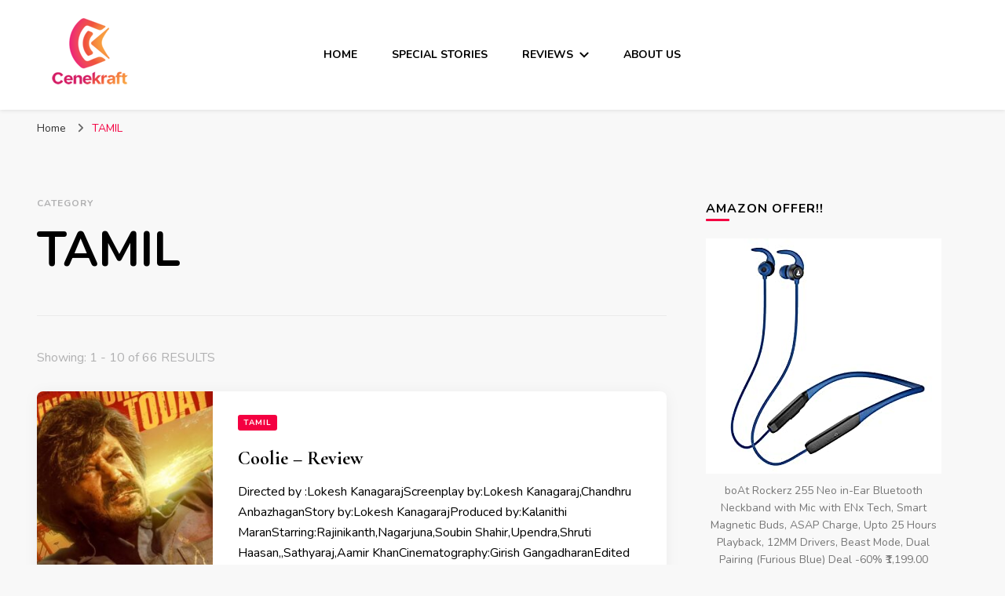

--- FILE ---
content_type: text/html; charset=UTF-8
request_url: https://cenekraft.com/category/tamil/
body_size: 20203
content:
    <!DOCTYPE html>
    <html lang="en-GB">
    <head itemscope itemtype="http://schema.org/WebSite">
	    <meta charset="UTF-8">
    <meta name="viewport" content="width=device-width, initial-scale=1">
    <link rel="profile" href="http://gmpg.org/xfn/11">
    <style>
#wpadminbar #wp-admin-bar-wccp_free_top_button .ab-icon:before {
	content: "\f160";
	color: #02CA02;
	top: 3px;
}
#wpadminbar #wp-admin-bar-wccp_free_top_button .ab-icon {
	transform: rotate(45deg);
}
</style>
<meta name='robots' content='index, follow, max-image-preview:large, max-snippet:-1, max-video-preview:-1' />
	<style>img:is([sizes="auto" i], [sizes^="auto," i]) { contain-intrinsic-size: 3000px 1500px }</style>
	
	<!-- This site is optimized with the Yoast SEO plugin v26.8 - https://yoast.com/product/yoast-seo-wordpress/ -->
	<title>TAMIL Archives -</title>
	<link rel="canonical" href="https://cenekraft.com/category/tamil/" />
	<link rel="next" href="https://cenekraft.com/category/tamil/page/2/" />
	<meta property="og:locale" content="en_GB" />
	<meta property="og:type" content="article" />
	<meta property="og:title" content="TAMIL Archives -" />
	<meta property="og:url" content="https://cenekraft.com/category/tamil/" />
	<meta name="twitter:card" content="summary_large_image" />
	<script type="application/ld+json" class="yoast-schema-graph">{"@context":"https://schema.org","@graph":[{"@type":"CollectionPage","@id":"https://cenekraft.com/category/tamil/","url":"https://cenekraft.com/category/tamil/","name":"TAMIL Archives -","isPartOf":{"@id":"https://cenekraft.com/#website"},"primaryImageOfPage":{"@id":"https://cenekraft.com/category/tamil/#primaryimage"},"image":{"@id":"https://cenekraft.com/category/tamil/#primaryimage"},"thumbnailUrl":"https://cenekraft.com/wp-content/uploads/2025/08/20250814_052208.jpg","breadcrumb":{"@id":"https://cenekraft.com/category/tamil/#breadcrumb"},"inLanguage":"en-GB"},{"@type":"ImageObject","inLanguage":"en-GB","@id":"https://cenekraft.com/category/tamil/#primaryimage","url":"https://cenekraft.com/wp-content/uploads/2025/08/20250814_052208.jpg","contentUrl":"https://cenekraft.com/wp-content/uploads/2025/08/20250814_052208.jpg","width":853,"height":1280},{"@type":"BreadcrumbList","@id":"https://cenekraft.com/category/tamil/#breadcrumb","itemListElement":[{"@type":"ListItem","position":1,"name":"Home","item":"https://cenekraft.com/"},{"@type":"ListItem","position":2,"name":"TAMIL"}]},{"@type":"WebSite","@id":"https://cenekraft.com/#website","url":"https://cenekraft.com/","name":"","description":"K𝐨𝐥𝐥𝐲𝐰𝐨𝐨𝐝 - T𝐨𝐥𝐥𝐲𝐰𝐨𝐨𝐝- B𝐨𝐥𝐥𝐲𝐰𝐨𝐨𝐝- S𝐚𝐧𝐝𝐚𝐥𝐰𝐨𝐨𝐝 - M𝐨𝐥𝐥𝐲𝐰𝐨𝐨𝐝 &amp; M𝐨𝐫𝐞...","publisher":{"@id":"https://cenekraft.com/#organization"},"potentialAction":[{"@type":"SearchAction","target":{"@type":"EntryPoint","urlTemplate":"https://cenekraft.com/?s={search_term_string}"},"query-input":{"@type":"PropertyValueSpecification","valueRequired":true,"valueName":"search_term_string"}}],"inLanguage":"en-GB"},{"@type":"Organization","@id":"https://cenekraft.com/#organization","name":"cenekraft","url":"https://cenekraft.com/","logo":{"@type":"ImageObject","inLanguage":"en-GB","@id":"https://cenekraft.com/#/schema/logo/image/","url":"https://secureservercdn.net/160.153.138.219/ez2.f2c.myftpupload.com/wp-content/uploads/2022/03/Cenekraft_Logo_RedYellow-4.png?time=1646786524","contentUrl":"https://secureservercdn.net/160.153.138.219/ez2.f2c.myftpupload.com/wp-content/uploads/2022/03/Cenekraft_Logo_RedYellow-4.png?time=1646786524","width":1100,"height":1100,"caption":"cenekraft"},"image":{"@id":"https://cenekraft.com/#/schema/logo/image/"}}]}</script>
	<!-- / Yoast SEO plugin. -->


<link rel='dns-prefetch' href='//static.addtoany.com' />
<link rel='dns-prefetch' href='//fonts.googleapis.com' />
<link rel="alternate" type="application/rss+xml" title=" &raquo; Feed" href="https://cenekraft.com/feed/" />
<link rel="alternate" type="application/rss+xml" title=" &raquo; Comments Feed" href="https://cenekraft.com/comments/feed/" />
<link rel="alternate" type="application/rss+xml" title=" &raquo; TAMIL Category Feed" href="https://cenekraft.com/category/tamil/feed/" />
<script type="text/javascript">
/* <![CDATA[ */
window._wpemojiSettings = {"baseUrl":"https:\/\/s.w.org\/images\/core\/emoji\/16.0.1\/72x72\/","ext":".png","svgUrl":"https:\/\/s.w.org\/images\/core\/emoji\/16.0.1\/svg\/","svgExt":".svg","source":{"concatemoji":"https:\/\/cenekraft.com\/wp-includes\/js\/wp-emoji-release.min.js?ver=6.8.3"}};
/*! This file is auto-generated */
!function(s,n){var o,i,e;function c(e){try{var t={supportTests:e,timestamp:(new Date).valueOf()};sessionStorage.setItem(o,JSON.stringify(t))}catch(e){}}function p(e,t,n){e.clearRect(0,0,e.canvas.width,e.canvas.height),e.fillText(t,0,0);var t=new Uint32Array(e.getImageData(0,0,e.canvas.width,e.canvas.height).data),a=(e.clearRect(0,0,e.canvas.width,e.canvas.height),e.fillText(n,0,0),new Uint32Array(e.getImageData(0,0,e.canvas.width,e.canvas.height).data));return t.every(function(e,t){return e===a[t]})}function u(e,t){e.clearRect(0,0,e.canvas.width,e.canvas.height),e.fillText(t,0,0);for(var n=e.getImageData(16,16,1,1),a=0;a<n.data.length;a++)if(0!==n.data[a])return!1;return!0}function f(e,t,n,a){switch(t){case"flag":return n(e,"\ud83c\udff3\ufe0f\u200d\u26a7\ufe0f","\ud83c\udff3\ufe0f\u200b\u26a7\ufe0f")?!1:!n(e,"\ud83c\udde8\ud83c\uddf6","\ud83c\udde8\u200b\ud83c\uddf6")&&!n(e,"\ud83c\udff4\udb40\udc67\udb40\udc62\udb40\udc65\udb40\udc6e\udb40\udc67\udb40\udc7f","\ud83c\udff4\u200b\udb40\udc67\u200b\udb40\udc62\u200b\udb40\udc65\u200b\udb40\udc6e\u200b\udb40\udc67\u200b\udb40\udc7f");case"emoji":return!a(e,"\ud83e\udedf")}return!1}function g(e,t,n,a){var r="undefined"!=typeof WorkerGlobalScope&&self instanceof WorkerGlobalScope?new OffscreenCanvas(300,150):s.createElement("canvas"),o=r.getContext("2d",{willReadFrequently:!0}),i=(o.textBaseline="top",o.font="600 32px Arial",{});return e.forEach(function(e){i[e]=t(o,e,n,a)}),i}function t(e){var t=s.createElement("script");t.src=e,t.defer=!0,s.head.appendChild(t)}"undefined"!=typeof Promise&&(o="wpEmojiSettingsSupports",i=["flag","emoji"],n.supports={everything:!0,everythingExceptFlag:!0},e=new Promise(function(e){s.addEventListener("DOMContentLoaded",e,{once:!0})}),new Promise(function(t){var n=function(){try{var e=JSON.parse(sessionStorage.getItem(o));if("object"==typeof e&&"number"==typeof e.timestamp&&(new Date).valueOf()<e.timestamp+604800&&"object"==typeof e.supportTests)return e.supportTests}catch(e){}return null}();if(!n){if("undefined"!=typeof Worker&&"undefined"!=typeof OffscreenCanvas&&"undefined"!=typeof URL&&URL.createObjectURL&&"undefined"!=typeof Blob)try{var e="postMessage("+g.toString()+"("+[JSON.stringify(i),f.toString(),p.toString(),u.toString()].join(",")+"));",a=new Blob([e],{type:"text/javascript"}),r=new Worker(URL.createObjectURL(a),{name:"wpTestEmojiSupports"});return void(r.onmessage=function(e){c(n=e.data),r.terminate(),t(n)})}catch(e){}c(n=g(i,f,p,u))}t(n)}).then(function(e){for(var t in e)n.supports[t]=e[t],n.supports.everything=n.supports.everything&&n.supports[t],"flag"!==t&&(n.supports.everythingExceptFlag=n.supports.everythingExceptFlag&&n.supports[t]);n.supports.everythingExceptFlag=n.supports.everythingExceptFlag&&!n.supports.flag,n.DOMReady=!1,n.readyCallback=function(){n.DOMReady=!0}}).then(function(){return e}).then(function(){var e;n.supports.everything||(n.readyCallback(),(e=n.source||{}).concatemoji?t(e.concatemoji):e.wpemoji&&e.twemoji&&(t(e.twemoji),t(e.wpemoji)))}))}((window,document),window._wpemojiSettings);
/* ]]> */
</script>
<link rel='stylesheet' id='usrStyle-css' href='https://cenekraft.com/wp-content/plugins/universal-star-rating/css/style.css?ver=6.8.3' type='text/css' media='all' />
<style id='wp-emoji-styles-inline-css' type='text/css'>

	img.wp-smiley, img.emoji {
		display: inline !important;
		border: none !important;
		box-shadow: none !important;
		height: 1em !important;
		width: 1em !important;
		margin: 0 0.07em !important;
		vertical-align: -0.1em !important;
		background: none !important;
		padding: 0 !important;
	}
</style>
<link rel='stylesheet' id='wp-block-library-css' href='https://cenekraft.com/wp-includes/css/dist/block-library/style.min.css?ver=6.8.3' type='text/css' media='all' />
<style id='classic-theme-styles-inline-css' type='text/css'>
/*! This file is auto-generated */
.wp-block-button__link{color:#fff;background-color:#32373c;border-radius:9999px;box-shadow:none;text-decoration:none;padding:calc(.667em + 2px) calc(1.333em + 2px);font-size:1.125em}.wp-block-file__button{background:#32373c;color:#fff;text-decoration:none}
</style>
<link rel='stylesheet' id='book-review-block-css' href='https://cenekraft.com/wp-content/plugins/book-review-block/build/style-index.css?ver=f2e804aa89568057434e' type='text/css' media='all' />
<link rel='stylesheet' id='cltb_cp_timeline-cgb-style-css' href='https://cenekraft.com/wp-content/plugins/timeline-block/includes/cool-timeline-block/dist/style-index.css' type='text/css' media='all' />
<link rel='stylesheet' id='coblocks-frontend-css' href='https://cenekraft.com/wp-content/plugins/coblocks/dist/style-coblocks-1.css?ver=3.1.16' type='text/css' media='all' />
<link rel='stylesheet' id='coblocks-extensions-css' href='https://cenekraft.com/wp-content/plugins/coblocks/dist/style-coblocks-extensions.css?ver=3.1.16' type='text/css' media='all' />
<link rel='stylesheet' id='coblocks-animation-css' href='https://cenekraft.com/wp-content/plugins/coblocks/dist/style-coblocks-animation.css?ver=2677611078ee87eb3b1c' type='text/css' media='all' />
<style id='global-styles-inline-css' type='text/css'>
:root{--wp--preset--aspect-ratio--square: 1;--wp--preset--aspect-ratio--4-3: 4/3;--wp--preset--aspect-ratio--3-4: 3/4;--wp--preset--aspect-ratio--3-2: 3/2;--wp--preset--aspect-ratio--2-3: 2/3;--wp--preset--aspect-ratio--16-9: 16/9;--wp--preset--aspect-ratio--9-16: 9/16;--wp--preset--color--black: #000000;--wp--preset--color--cyan-bluish-gray: #abb8c3;--wp--preset--color--white: #ffffff;--wp--preset--color--pale-pink: #f78da7;--wp--preset--color--vivid-red: #cf2e2e;--wp--preset--color--luminous-vivid-orange: #ff6900;--wp--preset--color--luminous-vivid-amber: #fcb900;--wp--preset--color--light-green-cyan: #7bdcb5;--wp--preset--color--vivid-green-cyan: #00d084;--wp--preset--color--pale-cyan-blue: #8ed1fc;--wp--preset--color--vivid-cyan-blue: #0693e3;--wp--preset--color--vivid-purple: #9b51e0;--wp--preset--gradient--vivid-cyan-blue-to-vivid-purple: linear-gradient(135deg,rgba(6,147,227,1) 0%,rgb(155,81,224) 100%);--wp--preset--gradient--light-green-cyan-to-vivid-green-cyan: linear-gradient(135deg,rgb(122,220,180) 0%,rgb(0,208,130) 100%);--wp--preset--gradient--luminous-vivid-amber-to-luminous-vivid-orange: linear-gradient(135deg,rgba(252,185,0,1) 0%,rgba(255,105,0,1) 100%);--wp--preset--gradient--luminous-vivid-orange-to-vivid-red: linear-gradient(135deg,rgba(255,105,0,1) 0%,rgb(207,46,46) 100%);--wp--preset--gradient--very-light-gray-to-cyan-bluish-gray: linear-gradient(135deg,rgb(238,238,238) 0%,rgb(169,184,195) 100%);--wp--preset--gradient--cool-to-warm-spectrum: linear-gradient(135deg,rgb(74,234,220) 0%,rgb(151,120,209) 20%,rgb(207,42,186) 40%,rgb(238,44,130) 60%,rgb(251,105,98) 80%,rgb(254,248,76) 100%);--wp--preset--gradient--blush-light-purple: linear-gradient(135deg,rgb(255,206,236) 0%,rgb(152,150,240) 100%);--wp--preset--gradient--blush-bordeaux: linear-gradient(135deg,rgb(254,205,165) 0%,rgb(254,45,45) 50%,rgb(107,0,62) 100%);--wp--preset--gradient--luminous-dusk: linear-gradient(135deg,rgb(255,203,112) 0%,rgb(199,81,192) 50%,rgb(65,88,208) 100%);--wp--preset--gradient--pale-ocean: linear-gradient(135deg,rgb(255,245,203) 0%,rgb(182,227,212) 50%,rgb(51,167,181) 100%);--wp--preset--gradient--electric-grass: linear-gradient(135deg,rgb(202,248,128) 0%,rgb(113,206,126) 100%);--wp--preset--gradient--midnight: linear-gradient(135deg,rgb(2,3,129) 0%,rgb(40,116,252) 100%);--wp--preset--font-size--small: 13px;--wp--preset--font-size--medium: 20px;--wp--preset--font-size--large: 36px;--wp--preset--font-size--x-large: 42px;--wp--preset--spacing--20: 0.44rem;--wp--preset--spacing--30: 0.67rem;--wp--preset--spacing--40: 1rem;--wp--preset--spacing--50: 1.5rem;--wp--preset--spacing--60: 2.25rem;--wp--preset--spacing--70: 3.38rem;--wp--preset--spacing--80: 5.06rem;--wp--preset--shadow--natural: 6px 6px 9px rgba(0, 0, 0, 0.2);--wp--preset--shadow--deep: 12px 12px 50px rgba(0, 0, 0, 0.4);--wp--preset--shadow--sharp: 6px 6px 0px rgba(0, 0, 0, 0.2);--wp--preset--shadow--outlined: 6px 6px 0px -3px rgba(255, 255, 255, 1), 6px 6px rgba(0, 0, 0, 1);--wp--preset--shadow--crisp: 6px 6px 0px rgba(0, 0, 0, 1);}:where(.is-layout-flex){gap: 0.5em;}:where(.is-layout-grid){gap: 0.5em;}body .is-layout-flex{display: flex;}.is-layout-flex{flex-wrap: wrap;align-items: center;}.is-layout-flex > :is(*, div){margin: 0;}body .is-layout-grid{display: grid;}.is-layout-grid > :is(*, div){margin: 0;}:where(.wp-block-columns.is-layout-flex){gap: 2em;}:where(.wp-block-columns.is-layout-grid){gap: 2em;}:where(.wp-block-post-template.is-layout-flex){gap: 1.25em;}:where(.wp-block-post-template.is-layout-grid){gap: 1.25em;}.has-black-color{color: var(--wp--preset--color--black) !important;}.has-cyan-bluish-gray-color{color: var(--wp--preset--color--cyan-bluish-gray) !important;}.has-white-color{color: var(--wp--preset--color--white) !important;}.has-pale-pink-color{color: var(--wp--preset--color--pale-pink) !important;}.has-vivid-red-color{color: var(--wp--preset--color--vivid-red) !important;}.has-luminous-vivid-orange-color{color: var(--wp--preset--color--luminous-vivid-orange) !important;}.has-luminous-vivid-amber-color{color: var(--wp--preset--color--luminous-vivid-amber) !important;}.has-light-green-cyan-color{color: var(--wp--preset--color--light-green-cyan) !important;}.has-vivid-green-cyan-color{color: var(--wp--preset--color--vivid-green-cyan) !important;}.has-pale-cyan-blue-color{color: var(--wp--preset--color--pale-cyan-blue) !important;}.has-vivid-cyan-blue-color{color: var(--wp--preset--color--vivid-cyan-blue) !important;}.has-vivid-purple-color{color: var(--wp--preset--color--vivid-purple) !important;}.has-black-background-color{background-color: var(--wp--preset--color--black) !important;}.has-cyan-bluish-gray-background-color{background-color: var(--wp--preset--color--cyan-bluish-gray) !important;}.has-white-background-color{background-color: var(--wp--preset--color--white) !important;}.has-pale-pink-background-color{background-color: var(--wp--preset--color--pale-pink) !important;}.has-vivid-red-background-color{background-color: var(--wp--preset--color--vivid-red) !important;}.has-luminous-vivid-orange-background-color{background-color: var(--wp--preset--color--luminous-vivid-orange) !important;}.has-luminous-vivid-amber-background-color{background-color: var(--wp--preset--color--luminous-vivid-amber) !important;}.has-light-green-cyan-background-color{background-color: var(--wp--preset--color--light-green-cyan) !important;}.has-vivid-green-cyan-background-color{background-color: var(--wp--preset--color--vivid-green-cyan) !important;}.has-pale-cyan-blue-background-color{background-color: var(--wp--preset--color--pale-cyan-blue) !important;}.has-vivid-cyan-blue-background-color{background-color: var(--wp--preset--color--vivid-cyan-blue) !important;}.has-vivid-purple-background-color{background-color: var(--wp--preset--color--vivid-purple) !important;}.has-black-border-color{border-color: var(--wp--preset--color--black) !important;}.has-cyan-bluish-gray-border-color{border-color: var(--wp--preset--color--cyan-bluish-gray) !important;}.has-white-border-color{border-color: var(--wp--preset--color--white) !important;}.has-pale-pink-border-color{border-color: var(--wp--preset--color--pale-pink) !important;}.has-vivid-red-border-color{border-color: var(--wp--preset--color--vivid-red) !important;}.has-luminous-vivid-orange-border-color{border-color: var(--wp--preset--color--luminous-vivid-orange) !important;}.has-luminous-vivid-amber-border-color{border-color: var(--wp--preset--color--luminous-vivid-amber) !important;}.has-light-green-cyan-border-color{border-color: var(--wp--preset--color--light-green-cyan) !important;}.has-vivid-green-cyan-border-color{border-color: var(--wp--preset--color--vivid-green-cyan) !important;}.has-pale-cyan-blue-border-color{border-color: var(--wp--preset--color--pale-cyan-blue) !important;}.has-vivid-cyan-blue-border-color{border-color: var(--wp--preset--color--vivid-cyan-blue) !important;}.has-vivid-purple-border-color{border-color: var(--wp--preset--color--vivid-purple) !important;}.has-vivid-cyan-blue-to-vivid-purple-gradient-background{background: var(--wp--preset--gradient--vivid-cyan-blue-to-vivid-purple) !important;}.has-light-green-cyan-to-vivid-green-cyan-gradient-background{background: var(--wp--preset--gradient--light-green-cyan-to-vivid-green-cyan) !important;}.has-luminous-vivid-amber-to-luminous-vivid-orange-gradient-background{background: var(--wp--preset--gradient--luminous-vivid-amber-to-luminous-vivid-orange) !important;}.has-luminous-vivid-orange-to-vivid-red-gradient-background{background: var(--wp--preset--gradient--luminous-vivid-orange-to-vivid-red) !important;}.has-very-light-gray-to-cyan-bluish-gray-gradient-background{background: var(--wp--preset--gradient--very-light-gray-to-cyan-bluish-gray) !important;}.has-cool-to-warm-spectrum-gradient-background{background: var(--wp--preset--gradient--cool-to-warm-spectrum) !important;}.has-blush-light-purple-gradient-background{background: var(--wp--preset--gradient--blush-light-purple) !important;}.has-blush-bordeaux-gradient-background{background: var(--wp--preset--gradient--blush-bordeaux) !important;}.has-luminous-dusk-gradient-background{background: var(--wp--preset--gradient--luminous-dusk) !important;}.has-pale-ocean-gradient-background{background: var(--wp--preset--gradient--pale-ocean) !important;}.has-electric-grass-gradient-background{background: var(--wp--preset--gradient--electric-grass) !important;}.has-midnight-gradient-background{background: var(--wp--preset--gradient--midnight) !important;}.has-small-font-size{font-size: var(--wp--preset--font-size--small) !important;}.has-medium-font-size{font-size: var(--wp--preset--font-size--medium) !important;}.has-large-font-size{font-size: var(--wp--preset--font-size--large) !important;}.has-x-large-font-size{font-size: var(--wp--preset--font-size--x-large) !important;}
:where(.wp-block-post-template.is-layout-flex){gap: 1.25em;}:where(.wp-block-post-template.is-layout-grid){gap: 1.25em;}
:where(.wp-block-columns.is-layout-flex){gap: 2em;}:where(.wp-block-columns.is-layout-grid){gap: 2em;}
:root :where(.wp-block-pullquote){font-size: 1.5em;line-height: 1.6;}
</style>
<link rel='stylesheet' id='blossomthemes-email-newsletter-css' href='https://cenekraft.com/wp-content/plugins/blossomthemes-email-newsletter/public/css/blossomthemes-email-newsletter-public.min.css?ver=2.2.10' type='text/css' media='all' />
<link rel='stylesheet' id='blossomthemes-toolkit-css' href='https://cenekraft.com/wp-content/plugins/blossomthemes-toolkit/public/css/blossomthemes-toolkit-public.min.css?ver=2.2.7' type='text/css' media='all' />
<link rel='stylesheet' id='font-star-fonts-css' href='https://cenekraft.com/wp-content/plugins/stars-testimonials-with-slider-and-masonry-grid/css/star-fonts.css?ver=6.8.3' type='text/css' media='all' />
<link rel='stylesheet' id='stars-testimonials-styles-css' href='https://cenekraft.com/wp-content/plugins/stars-testimonials-with-slider-and-masonry-grid/css/styles.css?ver=6.8.3' type='text/css' media='all' />
<link rel='stylesheet' id='simple-grid-css' href='https://cenekraft.com/wp-content/plugins/stars-testimonials-with-slider-and-masonry-grid/css/simplegrid.css?ver=6.8.3' type='text/css' media='all' />
<link rel='stylesheet' id='SFSImainCss-css' href='https://cenekraft.com/wp-content/plugins/ultimate-social-media-icons/css/sfsi-style.css?ver=2.9.6' type='text/css' media='all' />
<link rel='stylesheet' id='wp-components-css' href='https://cenekraft.com/wp-includes/css/dist/components/style.min.css?ver=6.8.3' type='text/css' media='all' />
<link rel='stylesheet' id='godaddy-styles-css' href='https://cenekraft.com/wp-content/mu-plugins/vendor/wpex/godaddy-launch/includes/Dependencies/GoDaddy/Styles/build/latest.css?ver=2.0.2' type='text/css' media='all' />
<link rel='stylesheet' id='owl-carousel-css' href='https://cenekraft.com/wp-content/themes/blossom-pin/css/owl.carousel.min.css?ver=2.2.1' type='text/css' media='all' />
<link rel='stylesheet' id='blossom-pin-google-fonts-css' href='https://fonts.googleapis.com/css?family=Nunito%3A200%2C300%2Cregular%2C500%2C600%2C700%2C800%2C900%2C200italic%2C300italic%2Citalic%2C500italic%2C600italic%2C700italic%2C800italic%2C900italic%7CCormorant+Garamond%3A300%2C300italic%2Cregular%2Citalic%2C500%2C500italic%2C600%2C600italic%2C700%2C700italic%7CCormorant+Garamond%3A300' type='text/css' media='all' />
<link rel='stylesheet' id='blossom-pin-css' href='https://cenekraft.com/wp-content/themes/blossom-pin/style.css?ver=1.3.7' type='text/css' media='all' />
<style id='blossom-pin-inline-css' type='text/css'>

    
    /*Typography*/

    body,
    button,
    input,
    select,
    optgroup,
    textarea{
        font-family : Nunito;
        font-size   : 18px;        
    }
    
    .site-header .site-branding .site-title,
    .single-header .site-branding .site-title,
    .mobile-header .mobile-site-header .site-branding .site-title{
        font-family : Cormorant Garamond;
        font-weight : 300;
        font-style  : normal;
    }

    .blog #primary .format-quote .post-thumbnail blockquote cite, 
    .newsletter-section .blossomthemes-email-newsletter-wrapper .text-holder h3,
    .newsletter-section .blossomthemes-email-newsletter-wrapper.bg-img .text-holder h3, 
    #primary .post .entry-content blockquote cite,
    #primary .page .entry-content blockquote cite{
        font-family : Nunito;
    }

    .banner-slider .item .text-holder .entry-title, 
    .banner .banner-caption .banner-title, 
    .blog #primary .post .entry-header .entry-title, 
    .blog #primary .format-quote .post-thumbnail .blockquote-holder, 
    .search #primary .search-post .entry-header .entry-title,
    .archive #primary .post .entry-header .entry-title, 
    .single .post-entry-header .entry-title, 
    #primary .post .entry-content blockquote,
    #primary .page .entry-content blockquote, 
    #primary .post .entry-content .pull-left,
    #primary .page .entry-content .pull-left, 
    #primary .post .entry-content .pull-right,
    #primary .page .entry-content .pull-right, 
    .single-header .title-holder .post-title, 
    .recommended-post .post .entry-header .entry-title, 
    .widget_bttk_popular_post ul li .entry-header .entry-title,
    .widget_bttk_pro_recent_post ul li .entry-header .entry-title, 
    .blossomthemes-email-newsletter-wrapper.bg-img .text-holder h3, 
    .widget_recent_entries ul li a, 
    .widget_recent_comments ul li a, 
    .widget_bttk_posts_category_slider_widget .carousel-title .title, 
    .single .navigation .post-title, 
    .single-blossom-portfolio .post-navigation .nav-previous,
    .single-blossom-portfolio .post-navigation .nav-next, 
    .site-main .blossom-portfolio .entry-title {
        font-family : Cormorant Garamond;
    }
    
    /*Color Scheme*/
    a, 
    .main-navigation ul li a:hover,
    .main-navigation ul .current-menu-item > a,
    .main-navigation ul li:hover > a, 
    .site-header .site-branding .site-title a:hover, 
    .site-header .social-networks ul li a:hover, 
    .banner-slider .item .text-holder .entry-title a:hover, 
    .blog #primary .post .entry-header .entry-title a:hover, 
    .blog #primary .post .entry-footer .read-more:hover, 
    .blog #primary .post .entry-footer .edit-link a:hover, 
    .blog #primary .post .bottom .posted-on a:hover, 
    .newsletter-section .social-networks ul li a:hover, 
    .instagram-section .profile-link:hover, 
    .search #primary .search-post .entry-header .entry-title a:hover,
     .archive #primary .post .entry-header .entry-title a:hover, 
     .search #primary .search-post .entry-footer .posted-on a:hover,
     .archive #primary .post .entry-footer .posted-on a:hover, 
     .single #primary .post .holder .meta-info .entry-meta a:hover, 
    .single-header .site-branding .site-title a:hover, 
    .single-header .social-networks ul li a:hover, 
    .comments-area .comment-body .text-holder .top .comment-metadata a:hover, 
    .comments-area .comment-body .text-holder .reply a:hover, 
    .recommended-post .post .entry-header .entry-title a:hover, 
    .error-wrapper .error-holder h3, 
    .widget_bttk_popular_post ul li .entry-header .entry-title a:hover,
     .widget_bttk_pro_recent_post ul li .entry-header .entry-title a:hover, 
     .widget_bttk_popular_post ul li .entry-header .entry-meta a:hover,
     .widget_bttk_pro_recent_post ul li .entry-header .entry-meta a:hover,
     .widget_bttk_popular_post .style-two li .entry-header .cat-links a:hover,
     .widget_bttk_pro_recent_post .style-two li .entry-header .cat-links a:hover,
     .widget_bttk_popular_post .style-three li .entry-header .cat-links a:hover,
     .widget_bttk_pro_recent_post .style-three li .entry-header .cat-links a:hover, 
     .widget_recent_entries ul li:before, 
     .widget_recent_entries ul li a:hover, 
    .widget_recent_comments ul li:before, 
    .widget_bttk_posts_category_slider_widget .carousel-title .cat-links a:hover, 
    .widget_bttk_posts_category_slider_widget .carousel-title .title a:hover, 
    .site-footer .footer-b .footer-nav ul li a:hover, 
    .single .navigation a:hover .post-title, 
    .page-template-blossom-portfolio .portfolio-holder .portfolio-sorting .is-checked, 
    .portfolio-item a:hover, 
    .single-blossom-portfolio .post-navigation .nav-previous a:hover,
     .single-blossom-portfolio .post-navigation .nav-next a:hover, 
     .mobile-header .mobile-site-header .site-branding .site-title a:hover, 
    .mobile-menu .main-navigation ul li:hover svg, 
    .mobile-menu .main-navigation ul ul li a:hover,
    .mobile-menu .main-navigation ul ul li:hover > a, 
    .mobile-menu .social-networks ul li a:hover, 
    .site-main .blossom-portfolio .entry-title a:hover, 
    .site-main .blossom-portfolio .entry-footer .posted-on a:hover, 
    .widget_bttk_social_links ul li a:hover, 
    #crumbs a:hover, #crumbs .current a,
    .entry-content a:hover,
    .entry-summary a:hover,
    .page-content a:hover,
    .comment-content a:hover,
    .widget .textwidget a:hover {
        color: #f40041;
    }

    .comments-area .comment-body .text-holder .reply a:hover svg {
        fill: #f40041;
     }

    button:hover,
    input[type="button"]:hover,
    input[type="reset"]:hover,
    input[type="submit"]:hover, 
    .banner-slider .item, 
    .banner-slider .item .text-holder .category a, 
    .banner .banner-caption .banner-link:hover, 
    .blog #primary .post .entry-header .category a, 
    .newsletter-section, 
    .search #primary .search-post .entry-header .category a,
    .archive #primary .post .entry-header .category a, 
    .single .post-entry-header .category a, 
    .single #primary .post .holder .meta-info .entry-meta .byline:after, 
    .single #primary .post .entry-footer .tags a, 
    .single-header .progress-bar, 
    .recommended-post .post .entry-header .category a, 
    .error-wrapper .error-holder .btn-home a:hover, 
    .widget .widget-title:after, 
    .widget_bttk_author_bio .readmore:hover, 
    .widget_bttk_custom_categories ul li a:hover .post-count, 
    .widget_blossomtheme_companion_cta_widget .text-holder .button-wrap .btn-cta, 
    .widget_blossomtheme_featured_page_widget .text-holder .btn-readmore:hover, 
    .widget_bttk_icon_text_widget .text-holder .btn-readmore:hover, 
    .widget_bttk_image_text_widget ul li .btn-readmore:hover, 
    .back-to-top, 
    .single .post-entry-header .share .social-networks li a:hover {
        background: #f40041;
    }

    button:hover,
    input[type="button"]:hover,
    input[type="reset"]:hover,
    input[type="submit"]:hover, 
    .error-wrapper .error-holder .btn-home a:hover {
        border-color: #f40041;
    }

    .blog #primary .post .entry-footer .read-more:hover, 
    .blog #primary .post .entry-footer .edit-link a:hover {
        border-bottom-color: #f40041;
    }

    @media screen and (max-width: 1024px) {
        .main-navigation ul ul li a:hover, 
        .main-navigation ul ul li:hover > a, 
        .main-navigation ul ul .current-menu-item > a, 
        .main-navigation ul ul .current-menu-ancestor > a, 
        .main-navigation ul ul .current_page_item > a, 
        .main-navigation ul ul .current_page_ancestor > a {
            color: #f40041 !important;
        }
    }
</style>
<link rel='stylesheet' id='addtoany-css' href='https://cenekraft.com/wp-content/plugins/add-to-any/addtoany.min.css?ver=1.16' type='text/css' media='all' />
<script type="text/javascript" id="addtoany-core-js-before">
/* <![CDATA[ */
window.a2a_config=window.a2a_config||{};a2a_config.callbacks=[];a2a_config.overlays=[];a2a_config.templates={};a2a_localize = {
	Share: "Share",
	Save: "Save",
	Subscribe: "Subscribe",
	Email: "Email",
	Bookmark: "Bookmark",
	ShowAll: "Show All",
	ShowLess: "Show less",
	FindServices: "Find service(s)",
	FindAnyServiceToAddTo: "Instantly find any service to add to",
	PoweredBy: "Powered by",
	ShareViaEmail: "Share via email",
	SubscribeViaEmail: "Subscribe via email",
	BookmarkInYourBrowser: "Bookmark in your browser",
	BookmarkInstructions: "Press Ctrl+D or \u2318+D to bookmark this page",
	AddToYourFavorites: "Add to your favourites",
	SendFromWebOrProgram: "Send from any email address or email program",
	EmailProgram: "Email program",
	More: "More&#8230;",
	ThanksForSharing: "Thanks for sharing!",
	ThanksForFollowing: "Thanks for following!"
};
/* ]]> */
</script>
<script type="text/javascript" defer src="https://static.addtoany.com/menu/page.js" id="addtoany-core-js"></script>
<script type="text/javascript" id="jquery-core-js-extra">
/* <![CDATA[ */
var bten_ajax_data = {"ajaxurl":"https:\/\/cenekraft.com\/wp-admin\/admin-ajax.php"};
/* ]]> */
</script>
<script type="text/javascript" src="https://cenekraft.com/wp-includes/js/jquery/jquery.min.js?ver=3.7.1" id="jquery-core-js"></script>
<script type="text/javascript" src="https://cenekraft.com/wp-includes/js/jquery/jquery-migrate.min.js?ver=3.4.1" id="jquery-migrate-js"></script>
<script type="text/javascript" defer src="https://cenekraft.com/wp-content/plugins/add-to-any/addtoany.min.js?ver=1.1" id="addtoany-jquery-js"></script>
<script type="text/javascript" src="https://cenekraft.com/wp-content/plugins/stars-testimonials-with-slider-and-masonry-grid/js/grid.js?ver=6.8.3" id="wcp-grid-js-js"></script>
<script type="text/javascript" src="https://cenekraft.com/wp-content/plugins/stars-testimonials-with-slider-and-masonry-grid/js/read-more.js?ver=6.8.3" id="wcp-read-more-js"></script>
<link rel="https://api.w.org/" href="https://cenekraft.com/wp-json/" /><link rel="alternate" title="JSON" type="application/json" href="https://cenekraft.com/wp-json/wp/v2/categories/24" /><link rel="EditURI" type="application/rsd+xml" title="RSD" href="https://cenekraft.com/xmlrpc.php?rsd" />
		<!-- Custom Logo: hide header text -->
		<style id="custom-logo-css" type="text/css">
			.site-title, .site-description {
				position: absolute;
				clip-path: inset(50%);
			}
		</style>
		<script id="wpcp_disable_selection" type="text/javascript">
var image_save_msg='You are not allowed to save images!';
	var no_menu_msg='Context Menu disabled!';
	var smessage = "Content is protected !!";

function disableEnterKey(e)
{
	var elemtype = e.target.tagName;
	
	elemtype = elemtype.toUpperCase();
	
	if (elemtype == "TEXT" || elemtype == "TEXTAREA" || elemtype == "INPUT" || elemtype == "PASSWORD" || elemtype == "SELECT" || elemtype == "OPTION" || elemtype == "EMBED")
	{
		elemtype = 'TEXT';
	}
	
	if (e.ctrlKey){
     var key;
     if(window.event)
          key = window.event.keyCode;     //IE
     else
          key = e.which;     //firefox (97)
    //if (key != 17) alert(key);
     if (elemtype!= 'TEXT' && (key == 97 || key == 65 || key == 67 || key == 99 || key == 88 || key == 120 || key == 26 || key == 85  || key == 86 || key == 83 || key == 43 || key == 73))
     {
		if(wccp_free_iscontenteditable(e)) return true;
		show_wpcp_message('You are not allowed to copy content or view source');
		return false;
     }else
     	return true;
     }
}


/*For contenteditable tags*/
function wccp_free_iscontenteditable(e)
{
	var e = e || window.event; // also there is no e.target property in IE. instead IE uses window.event.srcElement
  	
	var target = e.target || e.srcElement;

	var elemtype = e.target.nodeName;
	
	elemtype = elemtype.toUpperCase();
	
	var iscontenteditable = "false";
		
	if(typeof target.getAttribute!="undefined" ) iscontenteditable = target.getAttribute("contenteditable"); // Return true or false as string
	
	var iscontenteditable2 = false;
	
	if(typeof target.isContentEditable!="undefined" ) iscontenteditable2 = target.isContentEditable; // Return true or false as boolean

	if(target.parentElement.isContentEditable) iscontenteditable2 = true;
	
	if (iscontenteditable == "true" || iscontenteditable2 == true)
	{
		if(typeof target.style!="undefined" ) target.style.cursor = "text";
		
		return true;
	}
}

////////////////////////////////////
function disable_copy(e)
{	
	var e = e || window.event; // also there is no e.target property in IE. instead IE uses window.event.srcElement
	
	var elemtype = e.target.tagName;
	
	elemtype = elemtype.toUpperCase();
	
	if (elemtype == "TEXT" || elemtype == "TEXTAREA" || elemtype == "INPUT" || elemtype == "PASSWORD" || elemtype == "SELECT" || elemtype == "OPTION" || elemtype == "EMBED")
	{
		elemtype = 'TEXT';
	}
	
	if(wccp_free_iscontenteditable(e)) return true;
	
	var isSafari = /Safari/.test(navigator.userAgent) && /Apple Computer/.test(navigator.vendor);
	
	var checker_IMG = '';
	if (elemtype == "IMG" && checker_IMG == 'checked' && e.detail >= 2) {show_wpcp_message(alertMsg_IMG);return false;}
	if (elemtype != "TEXT")
	{
		if (smessage !== "" && e.detail == 2)
			show_wpcp_message(smessage);
		
		if (isSafari)
			return true;
		else
			return false;
	}	
}

//////////////////////////////////////////
function disable_copy_ie()
{
	var e = e || window.event;
	var elemtype = window.event.srcElement.nodeName;
	elemtype = elemtype.toUpperCase();
	if(wccp_free_iscontenteditable(e)) return true;
	if (elemtype == "IMG") {show_wpcp_message(alertMsg_IMG);return false;}
	if (elemtype != "TEXT" && elemtype != "TEXTAREA" && elemtype != "INPUT" && elemtype != "PASSWORD" && elemtype != "SELECT" && elemtype != "OPTION" && elemtype != "EMBED")
	{
		return false;
	}
}	
function reEnable()
{
	return true;
}
document.onkeydown = disableEnterKey;
document.onselectstart = disable_copy_ie;
if(navigator.userAgent.indexOf('MSIE')==-1)
{
	document.onmousedown = disable_copy;
	document.onclick = reEnable;
}
function disableSelection(target)
{
    //For IE This code will work
    if (typeof target.onselectstart!="undefined")
    target.onselectstart = disable_copy_ie;
    
    //For Firefox This code will work
    else if (typeof target.style.MozUserSelect!="undefined")
    {target.style.MozUserSelect="none";}
    
    //All other  (ie: Opera) This code will work
    else
    target.onmousedown=function(){return false}
    target.style.cursor = "default";
}
//Calling the JS function directly just after body load
window.onload = function(){disableSelection(document.body);};

//////////////////special for safari Start////////////////
var onlongtouch;
var timer;
var touchduration = 1000; //length of time we want the user to touch before we do something

var elemtype = "";
function touchstart(e) {
	var e = e || window.event;
  // also there is no e.target property in IE.
  // instead IE uses window.event.srcElement
  	var target = e.target || e.srcElement;
	
	elemtype = window.event.srcElement.nodeName;
	
	elemtype = elemtype.toUpperCase();
	
	if(!wccp_pro_is_passive()) e.preventDefault();
	if (!timer) {
		timer = setTimeout(onlongtouch, touchduration);
	}
}

function touchend() {
    //stops short touches from firing the event
    if (timer) {
        clearTimeout(timer);
        timer = null;
    }
	onlongtouch();
}

onlongtouch = function(e) { //this will clear the current selection if anything selected
	
	if (elemtype != "TEXT" && elemtype != "TEXTAREA" && elemtype != "INPUT" && elemtype != "PASSWORD" && elemtype != "SELECT" && elemtype != "EMBED" && elemtype != "OPTION")	
	{
		if (window.getSelection) {
			if (window.getSelection().empty) {  // Chrome
			window.getSelection().empty();
			} else if (window.getSelection().removeAllRanges) {  // Firefox
			window.getSelection().removeAllRanges();
			}
		} else if (document.selection) {  // IE?
			document.selection.empty();
		}
		return false;
	}
};

document.addEventListener("DOMContentLoaded", function(event) { 
    window.addEventListener("touchstart", touchstart, false);
    window.addEventListener("touchend", touchend, false);
});

function wccp_pro_is_passive() {

  var cold = false,
  hike = function() {};

  try {
	  const object1 = {};
  var aid = Object.defineProperty(object1, 'passive', {
  get() {cold = true}
  });
  window.addEventListener('test', hike, aid);
  window.removeEventListener('test', hike, aid);
  } catch (e) {}

  return cold;
}
/*special for safari End*/
</script>
<script id="wpcp_disable_Right_Click" type="text/javascript">
document.ondragstart = function() { return false;}
	function nocontext(e) {
	   return false;
	}
	document.oncontextmenu = nocontext;
</script>
<style>
.unselectable
{
-moz-user-select:none;
-webkit-user-select:none;
cursor: default;
}
html
{
-webkit-touch-callout: none;
-webkit-user-select: none;
-khtml-user-select: none;
-moz-user-select: none;
-ms-user-select: none;
user-select: none;
-webkit-tap-highlight-color: rgba(0,0,0,0);
}
</style>
<script id="wpcp_css_disable_selection" type="text/javascript">
var e = document.getElementsByTagName('body')[0];
if(e)
{
	e.setAttribute('unselectable',"on");
}
</script>
<link rel="icon" href="https://cenekraft.com/wp-content/uploads/2022/08/Cenekraft_Logo100px-60x60.png" sizes="32x32" />
<link rel="icon" href="https://cenekraft.com/wp-content/uploads/2022/08/Cenekraft_Logo100px.png" sizes="192x192" />
<link rel="apple-touch-icon" href="https://cenekraft.com/wp-content/uploads/2022/08/Cenekraft_Logo100px.png" />
<meta name="msapplication-TileImage" content="https://cenekraft.com/wp-content/uploads/2022/08/Cenekraft_Logo100px.png" />
</head>

<body class="archive category category-tamil category-24 wp-custom-logo wp-theme-blossom-pin sfsi_actvite_theme_default unselectable hfeed rightsidebar hassidebar" itemscope itemtype="http://schema.org/WebPage">

    <div id="page" class="site"><a aria-label="skip to content" class="skip-link" href="#content">Skip to Content</a>
        <div class="mobile-header">
        <div class="mobile-site-header">
            <button aria-label="primary menu toggle" id="toggle-button" data-toggle-target=".main-menu-modal" data-toggle-body-class="showing-main-menu-modal" aria-expanded="false" data-set-focus=".close-main-nav-toggle">
                <span></span>
                <span></span>
                <span></span>
            </button>
            <div class="mobile-menu-wrap">
                <nav id="mobile-site-navigation" class="main-navigation" itemscope itemtype="http://schema.org/SiteNavigationElement">
                    <div class="primary-menu-list main-menu-modal cover-modal" data-modal-target-string=".main-menu-modal">
                        <button class="btn-close-menu close-main-nav-toggle" data-toggle-target=".main-menu-modal" data-toggle-body-class="showing-main-menu-modal" aria-expanded="false" data-set-focus=".main-menu-modal"><span></span></button>
                        <div class="mobile-menu" aria-label="Mobile">
                            <div class="menu-home-container"><ul id="mobile-primary-menu" class="menu main-menu-modal"><li id="menu-item-344" class="menu-item menu-item-type-custom menu-item-object-custom menu-item-home menu-item-344"><a href="https://cenekraft.com">HOME</a></li>
<li id="menu-item-342" class="menu-item menu-item-type-taxonomy menu-item-object-category menu-item-342"><a href="https://cenekraft.com/category/special-stories/">SPECIAL STORIES</a></li>
<li id="menu-item-839" class="menu-item menu-item-type-custom menu-item-object-custom menu-item-home current-menu-ancestor current-menu-parent menu-item-has-children menu-item-839"><a href="https://cenekraft.com/">REVIEWS</a>
<ul class="sub-menu">
	<li id="menu-item-339" class="menu-item menu-item-type-taxonomy menu-item-object-category current-menu-item menu-item-339"><a href="https://cenekraft.com/category/tamil/" aria-current="page">TAMIL</a></li>
	<li id="menu-item-340" class="menu-item menu-item-type-taxonomy menu-item-object-category menu-item-340"><a href="https://cenekraft.com/category/telugu/">TELUGU</a></li>
	<li id="menu-item-338" class="menu-item menu-item-type-taxonomy menu-item-object-category menu-item-338"><a href="https://cenekraft.com/category/malayalam/">MALAYALAM</a></li>
	<li id="menu-item-341" class="menu-item menu-item-type-taxonomy menu-item-object-category menu-item-341"><a href="https://cenekraft.com/category/hindi/">HINDI</a></li>
	<li id="menu-item-393" class="menu-item menu-item-type-taxonomy menu-item-object-category menu-item-393"><a href="https://cenekraft.com/category/kannada/">KANNADA</a></li>
</ul>
</li>
<li id="menu-item-178" class="menu-item menu-item-type-post_type menu-item-object-page menu-item-178"><a href="https://cenekraft.com/about-us/">ABOUT US</a></li>
</ul></div>                        </div>
                    </div>
                </nav> 
                
                            </div>
                    <div class="site-branding" itemscope itemtype="http://schema.org/Organization">
            <a href="https://cenekraft.com/" class="custom-logo-link" rel="home"><img width="100" height="100" src="https://cenekraft.com/wp-content/uploads/2022/08/Cenekraft_Logo100px.png" class="custom-logo" alt="" decoding="async" srcset="https://cenekraft.com/wp-content/uploads/2022/08/Cenekraft_Logo100px.png 100w, https://cenekraft.com/wp-content/uploads/2022/08/Cenekraft_Logo100px-60x60.png 60w" sizes="(max-width: 100px) 100vw, 100px" /></a>                        <p class="site-title" itemprop="name"><a href="https://cenekraft.com/" rel="home" itemprop="url"></a></p>
                                            <p class="site-description">K𝐨𝐥𝐥𝐲𝐰𝐨𝐨𝐝 &#8211; T𝐨𝐥𝐥𝐲𝐰𝐨𝐨𝐝- B𝐨𝐥𝐥𝐲𝐰𝐨𝐨𝐝- S𝐚𝐧𝐝𝐚𝐥𝐰𝐨𝐨𝐝 &#8211; M𝐨𝐥𝐥𝐲𝐰𝐨𝐨𝐝 &amp; M𝐨𝐫𝐞&#8230;</p>
                            </div>
                <div class="tools">
                            </div>
        </div>
    </div>
        <header class="site-header" itemscope itemtype="http://schema.org/WPHeader">
		        <div class="site-branding" itemscope itemtype="http://schema.org/Organization">
            <a href="https://cenekraft.com/" class="custom-logo-link" rel="home"><img width="100" height="100" src="https://cenekraft.com/wp-content/uploads/2022/08/Cenekraft_Logo100px.png" class="custom-logo" alt="" decoding="async" srcset="https://cenekraft.com/wp-content/uploads/2022/08/Cenekraft_Logo100px.png 100w, https://cenekraft.com/wp-content/uploads/2022/08/Cenekraft_Logo100px-60x60.png 60w" sizes="(max-width: 100px) 100vw, 100px" /></a>                        <p class="site-title" itemprop="name"><a href="https://cenekraft.com/" rel="home" itemprop="url"></a></p>
                                            <p class="site-description">K𝐨𝐥𝐥𝐲𝐰𝐨𝐨𝐝 &#8211; T𝐨𝐥𝐥𝐲𝐰𝐨𝐨𝐝- B𝐨𝐥𝐥𝐲𝐰𝐨𝐨𝐝- S𝐚𝐧𝐝𝐚𝐥𝐰𝐨𝐨𝐝 &#8211; M𝐨𝐥𝐥𝐲𝐰𝐨𝐨𝐝 &amp; M𝐨𝐫𝐞&#8230;</p>
                            </div>
            <nav id="site-navigation" class="main-navigation" itemscope itemtype="http://schema.org/SiteNavigationElement">
            <div class="menu-home-container"><ul id="primary-menu" class="menu"><li class="menu-item menu-item-type-custom menu-item-object-custom menu-item-home menu-item-344"><a href="https://cenekraft.com">HOME</a></li>
<li class="menu-item menu-item-type-taxonomy menu-item-object-category menu-item-342"><a href="https://cenekraft.com/category/special-stories/">SPECIAL STORIES</a></li>
<li class="menu-item menu-item-type-custom menu-item-object-custom menu-item-home current-menu-ancestor current-menu-parent menu-item-has-children menu-item-839"><a href="https://cenekraft.com/">REVIEWS</a>
<ul class="sub-menu">
	<li class="menu-item menu-item-type-taxonomy menu-item-object-category current-menu-item menu-item-339"><a href="https://cenekraft.com/category/tamil/" aria-current="page">TAMIL</a></li>
	<li class="menu-item menu-item-type-taxonomy menu-item-object-category menu-item-340"><a href="https://cenekraft.com/category/telugu/">TELUGU</a></li>
	<li class="menu-item menu-item-type-taxonomy menu-item-object-category menu-item-338"><a href="https://cenekraft.com/category/malayalam/">MALAYALAM</a></li>
	<li class="menu-item menu-item-type-taxonomy menu-item-object-category menu-item-341"><a href="https://cenekraft.com/category/hindi/">HINDI</a></li>
	<li class="menu-item menu-item-type-taxonomy menu-item-object-category menu-item-393"><a href="https://cenekraft.com/category/kannada/">KANNADA</a></li>
</ul>
</li>
<li class="menu-item menu-item-type-post_type menu-item-object-page menu-item-178"><a href="https://cenekraft.com/about-us/">ABOUT US</a></li>
</ul></div>        </nav><!-- #site-navigation -->						
		<div class="tools">
            		</div>
	</header>
    <div class="breadcrumb-wrapper"><div class="container">
                <div id="crumbs" itemscope itemtype="http://schema.org/BreadcrumbList"> 
                    <span itemprop="itemListElement" itemscope itemtype="http://schema.org/ListItem">
                        <a itemprop="item" href="https://cenekraft.com"><span itemprop="name">Home</span></a>
                        <meta itemprop="position" content="1" />
                        <span class="separator"><i class="fa fa-angle-right"></i></span>
                    </span><span class="current" itemprop="itemListElement" itemscope itemtype="http://schema.org/ListItem"> <a itemprop="item" href="https://cenekraft.com/category/tamil/"><span itemprop="name">TAMIL</span></a><meta itemprop="position" content="2" /> </span></div></div></div><!-- .breadcrumb-wrapper -->        <div id="content" class="site-content">   
            <div class="container">
                <div id="primary" class="content-area">
                        <div class="page-header">
                <span class="label"> Category </span> <h1 class="pate-title">TAMIL</h1>            </div>
            <span class="search-per-page-count"> Showing:  1 - 10 of 66 RESULTS </span>        
		<main id="main" class="site-main">

		
<article id="post-2409" class="post-2409 post type-post status-publish format-standard has-post-thumbnail hentry category-tamil tag-anirudh-ravichander tag-lokesh-kanagaraj tag-nagarjuna tag-rajinikanth search-post latest_post" itemscope itemtype="https://schema.org/Blog">
    <div class="post-thumbnail"><a href="https://cenekraft.com/coolie-tamil-movie-review/" class="post-thumbnail"><img width="448" height="560" src="https://cenekraft.com/wp-content/uploads/2025/08/20250814_052208-448x560.jpg" class="attachment-blossom-pin-archive size-blossom-pin-archive wp-post-image" alt="" itemprop="image" decoding="async" fetchpriority="high" /></a></div>    <div class="text-holder">    <header class="entry-header">
        <span class="category" itemprop="about"><a href="https://cenekraft.com/category/tamil/" rel="category tag">TAMIL</a></span><h2 class="entry-title"><a href="https://cenekraft.com/coolie-tamil-movie-review/" rel="bookmark">Coolie &#8211; Review</a></h2>    </header>    
    <div class="entry-content" itemprop="text">
		<p>Directed by :Lokesh KanagarajScreenplay by:Lokesh Kanagaraj,Chandhru AnbazhaganStory by:Lokesh KanagarajProduced by:Kalanithi MaranStarring:Rajinikanth,Nagarjuna,Soubin Shahir,Upendra,Shruti Haasan,,Sathyaraj,Aamir KhanCinematography:Girish GangadharanEdited by:Philomin RajMusic by:Anirudh RavichanderProductioncompany:Sun PicturesRelease date:14 August 2025 Expectations &#8220;Coolie&#8221; is aTamil-language action thriller film helmed by acclaimed director Lokesh Kanagaraj. Produced by Kalanithi Maran under the renowned banner of Sun Pictures, the film boasts an impressive ensemble cast. At &hellip; </p>
<div class="addtoany_share_save_container addtoany_content addtoany_content_bottom"><div class="a2a_kit a2a_kit_size_32 addtoany_list" data-a2a-url="https://cenekraft.com/coolie-tamil-movie-review/" data-a2a-title="Coolie – Review"><a class="a2a_button_facebook" href="https://www.addtoany.com/add_to/facebook?linkurl=https%3A%2F%2Fcenekraft.com%2Fcoolie-tamil-movie-review%2F&amp;linkname=Coolie%20%E2%80%93%20Review" title="Facebook" rel="nofollow noopener" target="_blank"></a><a class="a2a_button_twitter" href="https://www.addtoany.com/add_to/twitter?linkurl=https%3A%2F%2Fcenekraft.com%2Fcoolie-tamil-movie-review%2F&amp;linkname=Coolie%20%E2%80%93%20Review" title="Twitter" rel="nofollow noopener" target="_blank"></a><a class="a2a_button_email" href="https://www.addtoany.com/add_to/email?linkurl=https%3A%2F%2Fcenekraft.com%2Fcoolie-tamil-movie-review%2F&amp;linkname=Coolie%20%E2%80%93%20Review" title="Email" rel="nofollow noopener" target="_blank"></a><a class="a2a_button_whatsapp" href="https://www.addtoany.com/add_to/whatsapp?linkurl=https%3A%2F%2Fcenekraft.com%2Fcoolie-tamil-movie-review%2F&amp;linkname=Coolie%20%E2%80%93%20Review" title="WhatsApp" rel="nofollow noopener" target="_blank"></a><a class="a2a_button_telegram" href="https://www.addtoany.com/add_to/telegram?linkurl=https%3A%2F%2Fcenekraft.com%2Fcoolie-tamil-movie-review%2F&amp;linkname=Coolie%20%E2%80%93%20Review" title="Telegram" rel="nofollow noopener" target="_blank"></a><a class="a2a_button_sms" href="https://www.addtoany.com/add_to/sms?linkurl=https%3A%2F%2Fcenekraft.com%2Fcoolie-tamil-movie-review%2F&amp;linkname=Coolie%20%E2%80%93%20Review" title="Message" rel="nofollow noopener" target="_blank"></a><a class="a2a_button_facebook_messenger" href="https://www.addtoany.com/add_to/facebook_messenger?linkurl=https%3A%2F%2Fcenekraft.com%2Fcoolie-tamil-movie-review%2F&amp;linkname=Coolie%20%E2%80%93%20Review" title="Messenger" rel="nofollow noopener" target="_blank"></a><a class="a2a_button_copy_link" href="https://www.addtoany.com/add_to/copy_link?linkurl=https%3A%2F%2Fcenekraft.com%2Fcoolie-tamil-movie-review%2F&amp;linkname=Coolie%20%E2%80%93%20Review" title="Copy Link" rel="nofollow noopener" target="_blank"></a><a class="a2a_dd addtoany_share_save addtoany_share" href="https://www.addtoany.com/share"></a></div></div>	</div><!-- .entry-content -->
    	<footer class="entry-footer">
			</footer><!-- .entry-footer -->

    </div><!-- .text-holder --></article><!-- #post-2409 -->

<article id="post-2394" class="post-2394 post type-post status-publish format-standard has-post-thumbnail hentry category-tamil tag-kamal-haasan tag-kollywood-2 tag-silambarasan-tr tag-tamil-2 tag-thug-life tag-trisha search-post latest_post" itemscope itemtype="https://schema.org/Blog">
    <div class="post-thumbnail"><a href="https://cenekraft.com/thug-life-review/" class="post-thumbnail"><img width="448" height="560" src="https://cenekraft.com/wp-content/uploads/2025/06/20250605_125450-448x560.jpg" class="attachment-blossom-pin-archive size-blossom-pin-archive wp-post-image" alt="" itemprop="image" decoding="async" /></a></div>    <div class="text-holder">    <header class="entry-header">
        <span class="category" itemprop="about"><a href="https://cenekraft.com/category/tamil/" rel="category tag">TAMIL</a></span><h2 class="entry-title"><a href="https://cenekraft.com/thug-life-review/" rel="bookmark">Thug Life &#8211; Review</a></h2>    </header>    
    <div class="entry-content" itemprop="text">
		<p>Directed by:Mani RatnamWritten by:Mani Ratnam,Kamal HaasanProduced by:Kamal Haasan,R. Mahendran,Mani Ratnam,Siva Ananth,Udhayanidhi StalinStarring:Kamal Haasan,Silambarasan,Trisha Krishnan,AbhiramiCinematography:Ravi K. ChandranEdited by:A. Sreekar PrasadMusic by:A. R. RahmanProductioncompanies:Raaj Kamal Films International,Madras TalkiesRed Giant MoviesRelease date:5 June 2025 Thug Life is a Tamil-language gangster action drama film directed by Mani Ratnam, who co-wrote the script with Kamal Haasan. Produced by Raaj Kamal &hellip; </p>
<div class="addtoany_share_save_container addtoany_content addtoany_content_bottom"><div class="a2a_kit a2a_kit_size_32 addtoany_list" data-a2a-url="https://cenekraft.com/thug-life-review/" data-a2a-title="Thug Life – Review"><a class="a2a_button_facebook" href="https://www.addtoany.com/add_to/facebook?linkurl=https%3A%2F%2Fcenekraft.com%2Fthug-life-review%2F&amp;linkname=Thug%20Life%20%E2%80%93%20Review" title="Facebook" rel="nofollow noopener" target="_blank"></a><a class="a2a_button_twitter" href="https://www.addtoany.com/add_to/twitter?linkurl=https%3A%2F%2Fcenekraft.com%2Fthug-life-review%2F&amp;linkname=Thug%20Life%20%E2%80%93%20Review" title="Twitter" rel="nofollow noopener" target="_blank"></a><a class="a2a_button_email" href="https://www.addtoany.com/add_to/email?linkurl=https%3A%2F%2Fcenekraft.com%2Fthug-life-review%2F&amp;linkname=Thug%20Life%20%E2%80%93%20Review" title="Email" rel="nofollow noopener" target="_blank"></a><a class="a2a_button_whatsapp" href="https://www.addtoany.com/add_to/whatsapp?linkurl=https%3A%2F%2Fcenekraft.com%2Fthug-life-review%2F&amp;linkname=Thug%20Life%20%E2%80%93%20Review" title="WhatsApp" rel="nofollow noopener" target="_blank"></a><a class="a2a_button_telegram" href="https://www.addtoany.com/add_to/telegram?linkurl=https%3A%2F%2Fcenekraft.com%2Fthug-life-review%2F&amp;linkname=Thug%20Life%20%E2%80%93%20Review" title="Telegram" rel="nofollow noopener" target="_blank"></a><a class="a2a_button_sms" href="https://www.addtoany.com/add_to/sms?linkurl=https%3A%2F%2Fcenekraft.com%2Fthug-life-review%2F&amp;linkname=Thug%20Life%20%E2%80%93%20Review" title="Message" rel="nofollow noopener" target="_blank"></a><a class="a2a_button_facebook_messenger" href="https://www.addtoany.com/add_to/facebook_messenger?linkurl=https%3A%2F%2Fcenekraft.com%2Fthug-life-review%2F&amp;linkname=Thug%20Life%20%E2%80%93%20Review" title="Messenger" rel="nofollow noopener" target="_blank"></a><a class="a2a_button_copy_link" href="https://www.addtoany.com/add_to/copy_link?linkurl=https%3A%2F%2Fcenekraft.com%2Fthug-life-review%2F&amp;linkname=Thug%20Life%20%E2%80%93%20Review" title="Copy Link" rel="nofollow noopener" target="_blank"></a><a class="a2a_dd addtoany_share_save addtoany_share" href="https://www.addtoany.com/share"></a></div></div>	</div><!-- .entry-content -->
    	<footer class="entry-footer">
			</footer><!-- .entry-footer -->

    </div><!-- .text-holder --></article><!-- #post-2394 -->

<article id="post-2379" class="post-2379 post type-post status-publish format-standard has-post-thumbnail hentry category-tamil tag-maaman tag-soori search-post latest_post" itemscope itemtype="https://schema.org/Blog">
    <div class="post-thumbnail"><a href="https://cenekraft.com/maaman-tamil-movie-review/" class="post-thumbnail"><img width="448" height="560" src="https://cenekraft.com/wp-content/uploads/2025/05/20250517_075347-448x560.jpg" class="attachment-blossom-pin-archive size-blossom-pin-archive wp-post-image" alt="" itemprop="image" decoding="async" /></a></div>    <div class="text-holder">    <header class="entry-header">
        <span class="category" itemprop="about"><a href="https://cenekraft.com/category/tamil/" rel="category tag">TAMIL</a></span><h2 class="entry-title"><a href="https://cenekraft.com/maaman-tamil-movie-review/" rel="bookmark">Maaman &#8211; Review</a></h2>    </header>    
    <div class="entry-content" itemprop="text">
		<p>Directed by vijay raghavScreenplay by Prasanth PandiyarajStory by SooriProduced by K. KumarStarring: Soori,Aishwarya LekshmiCinematography:Dinesh PurushothamanEdited by:Ganesh SivaMusic by:Hesham Abdul WahabProductioncompany:Lark StudiosDistributed by:Sri Kumaran FilmsRelease date:16 May 2025 Maaman is a Tamil-language action drama film directed by Prasanth Pandiyaraj, from a story written by Soori, and produced by K. Kumar under Lark Studios. The film stars &hellip; </p>
<div class="addtoany_share_save_container addtoany_content addtoany_content_bottom"><div class="a2a_kit a2a_kit_size_32 addtoany_list" data-a2a-url="https://cenekraft.com/maaman-tamil-movie-review/" data-a2a-title="Maaman – Review"><a class="a2a_button_facebook" href="https://www.addtoany.com/add_to/facebook?linkurl=https%3A%2F%2Fcenekraft.com%2Fmaaman-tamil-movie-review%2F&amp;linkname=Maaman%20%E2%80%93%20Review" title="Facebook" rel="nofollow noopener" target="_blank"></a><a class="a2a_button_twitter" href="https://www.addtoany.com/add_to/twitter?linkurl=https%3A%2F%2Fcenekraft.com%2Fmaaman-tamil-movie-review%2F&amp;linkname=Maaman%20%E2%80%93%20Review" title="Twitter" rel="nofollow noopener" target="_blank"></a><a class="a2a_button_email" href="https://www.addtoany.com/add_to/email?linkurl=https%3A%2F%2Fcenekraft.com%2Fmaaman-tamil-movie-review%2F&amp;linkname=Maaman%20%E2%80%93%20Review" title="Email" rel="nofollow noopener" target="_blank"></a><a class="a2a_button_whatsapp" href="https://www.addtoany.com/add_to/whatsapp?linkurl=https%3A%2F%2Fcenekraft.com%2Fmaaman-tamil-movie-review%2F&amp;linkname=Maaman%20%E2%80%93%20Review" title="WhatsApp" rel="nofollow noopener" target="_blank"></a><a class="a2a_button_telegram" href="https://www.addtoany.com/add_to/telegram?linkurl=https%3A%2F%2Fcenekraft.com%2Fmaaman-tamil-movie-review%2F&amp;linkname=Maaman%20%E2%80%93%20Review" title="Telegram" rel="nofollow noopener" target="_blank"></a><a class="a2a_button_sms" href="https://www.addtoany.com/add_to/sms?linkurl=https%3A%2F%2Fcenekraft.com%2Fmaaman-tamil-movie-review%2F&amp;linkname=Maaman%20%E2%80%93%20Review" title="Message" rel="nofollow noopener" target="_blank"></a><a class="a2a_button_facebook_messenger" href="https://www.addtoany.com/add_to/facebook_messenger?linkurl=https%3A%2F%2Fcenekraft.com%2Fmaaman-tamil-movie-review%2F&amp;linkname=Maaman%20%E2%80%93%20Review" title="Messenger" rel="nofollow noopener" target="_blank"></a><a class="a2a_button_copy_link" href="https://www.addtoany.com/add_to/copy_link?linkurl=https%3A%2F%2Fcenekraft.com%2Fmaaman-tamil-movie-review%2F&amp;linkname=Maaman%20%E2%80%93%20Review" title="Copy Link" rel="nofollow noopener" target="_blank"></a><a class="a2a_dd addtoany_share_save addtoany_share" href="https://www.addtoany.com/share"></a></div></div>	</div><!-- .entry-content -->
    	<footer class="entry-footer">
			</footer><!-- .entry-footer -->

    </div><!-- .text-holder --></article><!-- #post-2379 -->

<article id="post-2372" class="post-2372 post type-post status-publish format-standard has-post-thumbnail hentry category-tamil tag-kollywood-2 tag-tamil-2 tag-tourist-family search-post latest_post" itemscope itemtype="https://schema.org/Blog">
    <div class="post-thumbnail"><a href="https://cenekraft.com/tourist-family-tamil-movie-review/" class="post-thumbnail"><img width="448" height="560" src="https://cenekraft.com/wp-content/uploads/2025/05/20250502_211817-448x560.jpg" class="attachment-blossom-pin-archive size-blossom-pin-archive wp-post-image" alt="" itemprop="image" decoding="async" loading="lazy" /></a></div>    <div class="text-holder">    <header class="entry-header">
        <span class="category" itemprop="about"><a href="https://cenekraft.com/category/tamil/" rel="category tag">TAMIL</a></span><h2 class="entry-title"><a href="https://cenekraft.com/tourist-family-tamil-movie-review/" rel="bookmark">Tourist Family &#8211; Review</a></h2>    </header>    
    <div class="entry-content" itemprop="text">
		<p>Directed by Abishan JeevinthWritten by Abishan JeevinthProduced by Nazerath Pasilian ,Magesh Raj Pasilian,Yuvaraj GanesanStarring:M. Sasikumar,Simran,Mithun Jai Sankar,KamaleshCinematography:Aravind ViswanathanEdited by:Barath VikramanMusic by:Sean RoldanProductioncompanies:Million Dollar Studios,MRP EntertainmentRelease dates:29 April 2025 Tourist Family is a Tamil-language comedy drama film written and directed by Abishan Jeevinth, in his directorial debut. Produced jointly by Million Dollar Studios and MRP Entertainment, &hellip; </p>
<div class="addtoany_share_save_container addtoany_content addtoany_content_bottom"><div class="a2a_kit a2a_kit_size_32 addtoany_list" data-a2a-url="https://cenekraft.com/tourist-family-tamil-movie-review/" data-a2a-title="Tourist Family – Review"><a class="a2a_button_facebook" href="https://www.addtoany.com/add_to/facebook?linkurl=https%3A%2F%2Fcenekraft.com%2Ftourist-family-tamil-movie-review%2F&amp;linkname=Tourist%20Family%20%E2%80%93%20Review" title="Facebook" rel="nofollow noopener" target="_blank"></a><a class="a2a_button_twitter" href="https://www.addtoany.com/add_to/twitter?linkurl=https%3A%2F%2Fcenekraft.com%2Ftourist-family-tamil-movie-review%2F&amp;linkname=Tourist%20Family%20%E2%80%93%20Review" title="Twitter" rel="nofollow noopener" target="_blank"></a><a class="a2a_button_email" href="https://www.addtoany.com/add_to/email?linkurl=https%3A%2F%2Fcenekraft.com%2Ftourist-family-tamil-movie-review%2F&amp;linkname=Tourist%20Family%20%E2%80%93%20Review" title="Email" rel="nofollow noopener" target="_blank"></a><a class="a2a_button_whatsapp" href="https://www.addtoany.com/add_to/whatsapp?linkurl=https%3A%2F%2Fcenekraft.com%2Ftourist-family-tamil-movie-review%2F&amp;linkname=Tourist%20Family%20%E2%80%93%20Review" title="WhatsApp" rel="nofollow noopener" target="_blank"></a><a class="a2a_button_telegram" href="https://www.addtoany.com/add_to/telegram?linkurl=https%3A%2F%2Fcenekraft.com%2Ftourist-family-tamil-movie-review%2F&amp;linkname=Tourist%20Family%20%E2%80%93%20Review" title="Telegram" rel="nofollow noopener" target="_blank"></a><a class="a2a_button_sms" href="https://www.addtoany.com/add_to/sms?linkurl=https%3A%2F%2Fcenekraft.com%2Ftourist-family-tamil-movie-review%2F&amp;linkname=Tourist%20Family%20%E2%80%93%20Review" title="Message" rel="nofollow noopener" target="_blank"></a><a class="a2a_button_facebook_messenger" href="https://www.addtoany.com/add_to/facebook_messenger?linkurl=https%3A%2F%2Fcenekraft.com%2Ftourist-family-tamil-movie-review%2F&amp;linkname=Tourist%20Family%20%E2%80%93%20Review" title="Messenger" rel="nofollow noopener" target="_blank"></a><a class="a2a_button_copy_link" href="https://www.addtoany.com/add_to/copy_link?linkurl=https%3A%2F%2Fcenekraft.com%2Ftourist-family-tamil-movie-review%2F&amp;linkname=Tourist%20Family%20%E2%80%93%20Review" title="Copy Link" rel="nofollow noopener" target="_blank"></a><a class="a2a_dd addtoany_share_save addtoany_share" href="https://www.addtoany.com/share"></a></div></div>	</div><!-- .entry-content -->
    	<footer class="entry-footer">
			</footer><!-- .entry-footer -->

    </div><!-- .text-holder --></article><!-- #post-2372 -->

<article id="post-2363" class="post-2363 post type-post status-publish format-standard has-post-thumbnail hentry category-tamil tag-pooja-hegde tag-suriya-2 search-post latest_post" itemscope itemtype="https://schema.org/Blog">
    <div class="post-thumbnail"><a href="https://cenekraft.com/retro-tamil-movie-review/" class="post-thumbnail"><img width="448" height="560" src="https://cenekraft.com/wp-content/uploads/2025/05/20250501_220850-1-448x560.jpg" class="attachment-blossom-pin-archive size-blossom-pin-archive wp-post-image" alt="" itemprop="image" decoding="async" loading="lazy" /></a></div>    <div class="text-holder">    <header class="entry-header">
        <span class="category" itemprop="about"><a href="https://cenekraft.com/category/tamil/" rel="category tag">TAMIL</a></span><h2 class="entry-title"><a href="https://cenekraft.com/retro-tamil-movie-review/" rel="bookmark">Retro &#8211; Review</a></h2>    </header>    
    <div class="entry-content" itemprop="text">
		<p>Directed by Karthik SubbarajWritten by Karthik SubbarajProduced by Jyothika,Suriya,Kaarthekeyen,Santhanam,Rajsekar PandianStarring: Suriya,Pooja HegdeCinematography:Shreyaas KrishnaEdited by:Shafique Mohamed AliMusic by:Santhosh NarayananProductioncompanies:Stone Bench Creations,2D EntertainmentRelease date:1 May 2025 Retro is a Tamil-language romantic action drama film written and directed by Karthik Subbaraj. Produced by Stone Bench Creations and 2D Entertainment, the film stars Suriya and Pooja Hegde in the &hellip; </p>
<div class="addtoany_share_save_container addtoany_content addtoany_content_bottom"><div class="a2a_kit a2a_kit_size_32 addtoany_list" data-a2a-url="https://cenekraft.com/retro-tamil-movie-review/" data-a2a-title="Retro – Review"><a class="a2a_button_facebook" href="https://www.addtoany.com/add_to/facebook?linkurl=https%3A%2F%2Fcenekraft.com%2Fretro-tamil-movie-review%2F&amp;linkname=Retro%20%E2%80%93%20Review" title="Facebook" rel="nofollow noopener" target="_blank"></a><a class="a2a_button_twitter" href="https://www.addtoany.com/add_to/twitter?linkurl=https%3A%2F%2Fcenekraft.com%2Fretro-tamil-movie-review%2F&amp;linkname=Retro%20%E2%80%93%20Review" title="Twitter" rel="nofollow noopener" target="_blank"></a><a class="a2a_button_email" href="https://www.addtoany.com/add_to/email?linkurl=https%3A%2F%2Fcenekraft.com%2Fretro-tamil-movie-review%2F&amp;linkname=Retro%20%E2%80%93%20Review" title="Email" rel="nofollow noopener" target="_blank"></a><a class="a2a_button_whatsapp" href="https://www.addtoany.com/add_to/whatsapp?linkurl=https%3A%2F%2Fcenekraft.com%2Fretro-tamil-movie-review%2F&amp;linkname=Retro%20%E2%80%93%20Review" title="WhatsApp" rel="nofollow noopener" target="_blank"></a><a class="a2a_button_telegram" href="https://www.addtoany.com/add_to/telegram?linkurl=https%3A%2F%2Fcenekraft.com%2Fretro-tamil-movie-review%2F&amp;linkname=Retro%20%E2%80%93%20Review" title="Telegram" rel="nofollow noopener" target="_blank"></a><a class="a2a_button_sms" href="https://www.addtoany.com/add_to/sms?linkurl=https%3A%2F%2Fcenekraft.com%2Fretro-tamil-movie-review%2F&amp;linkname=Retro%20%E2%80%93%20Review" title="Message" rel="nofollow noopener" target="_blank"></a><a class="a2a_button_facebook_messenger" href="https://www.addtoany.com/add_to/facebook_messenger?linkurl=https%3A%2F%2Fcenekraft.com%2Fretro-tamil-movie-review%2F&amp;linkname=Retro%20%E2%80%93%20Review" title="Messenger" rel="nofollow noopener" target="_blank"></a><a class="a2a_button_copy_link" href="https://www.addtoany.com/add_to/copy_link?linkurl=https%3A%2F%2Fcenekraft.com%2Fretro-tamil-movie-review%2F&amp;linkname=Retro%20%E2%80%93%20Review" title="Copy Link" rel="nofollow noopener" target="_blank"></a><a class="a2a_dd addtoany_share_save addtoany_share" href="https://www.addtoany.com/share"></a></div></div>	</div><!-- .entry-content -->
    	<footer class="entry-footer">
			</footer><!-- .entry-footer -->

    </div><!-- .text-holder --></article><!-- #post-2363 -->

<article id="post-2352" class="post-2352 post type-post status-publish format-standard has-post-thumbnail hentry category-tamil tag-ajith-kumar tag-trisha search-post latest_post" itemscope itemtype="https://schema.org/Blog">
    <div class="post-thumbnail"><a href="https://cenekraft.com/good-bad-ugly-review/" class="post-thumbnail"><img width="448" height="560" src="https://cenekraft.com/wp-content/uploads/2025/04/20250411_102328-448x560.jpg" class="attachment-blossom-pin-archive size-blossom-pin-archive wp-post-image" alt="" itemprop="image" decoding="async" loading="lazy" /></a></div>    <div class="text-holder">    <header class="entry-header">
        <span class="category" itemprop="about"><a href="https://cenekraft.com/category/tamil/" rel="category tag">TAMIL</a></span><h2 class="entry-title"><a href="https://cenekraft.com/good-bad-ugly-review/" rel="bookmark">Good Bad Ugly &#8211; Review</a></h2>    </header>    
    <div class="entry-content" itemprop="text">
		<p>Directed by :Adhik RavichandranScreenplay by: Adhik RavichandranB. Hari KrishnaS. J. ArjunRavi KandasamyHarish ManikandanK. RajaV. G. BalasubramanianStory by:Adhik RavichandranProduced by:Naveen Yerneni,Y. Ravi ShankarStarring: Ajith Kumar,Trisha Krishnan,Arjun Das,SunilCinematography:Abinandhan RamanujamEdited by:Vijay VelukuttyMusic by:G. V. Prakash KumarProductioncompany:Mythri Movie MakersRelease date:10 April 2025 Good Bad Ugly is aTamil-language action comedy film directed by Adhik Ravichandran and produced by Mythri Movie &hellip; </p>
<div class="addtoany_share_save_container addtoany_content addtoany_content_bottom"><div class="a2a_kit a2a_kit_size_32 addtoany_list" data-a2a-url="https://cenekraft.com/good-bad-ugly-review/" data-a2a-title="Good Bad Ugly – Review"><a class="a2a_button_facebook" href="https://www.addtoany.com/add_to/facebook?linkurl=https%3A%2F%2Fcenekraft.com%2Fgood-bad-ugly-review%2F&amp;linkname=Good%20Bad%20Ugly%20%E2%80%93%20Review" title="Facebook" rel="nofollow noopener" target="_blank"></a><a class="a2a_button_twitter" href="https://www.addtoany.com/add_to/twitter?linkurl=https%3A%2F%2Fcenekraft.com%2Fgood-bad-ugly-review%2F&amp;linkname=Good%20Bad%20Ugly%20%E2%80%93%20Review" title="Twitter" rel="nofollow noopener" target="_blank"></a><a class="a2a_button_email" href="https://www.addtoany.com/add_to/email?linkurl=https%3A%2F%2Fcenekraft.com%2Fgood-bad-ugly-review%2F&amp;linkname=Good%20Bad%20Ugly%20%E2%80%93%20Review" title="Email" rel="nofollow noopener" target="_blank"></a><a class="a2a_button_whatsapp" href="https://www.addtoany.com/add_to/whatsapp?linkurl=https%3A%2F%2Fcenekraft.com%2Fgood-bad-ugly-review%2F&amp;linkname=Good%20Bad%20Ugly%20%E2%80%93%20Review" title="WhatsApp" rel="nofollow noopener" target="_blank"></a><a class="a2a_button_telegram" href="https://www.addtoany.com/add_to/telegram?linkurl=https%3A%2F%2Fcenekraft.com%2Fgood-bad-ugly-review%2F&amp;linkname=Good%20Bad%20Ugly%20%E2%80%93%20Review" title="Telegram" rel="nofollow noopener" target="_blank"></a><a class="a2a_button_sms" href="https://www.addtoany.com/add_to/sms?linkurl=https%3A%2F%2Fcenekraft.com%2Fgood-bad-ugly-review%2F&amp;linkname=Good%20Bad%20Ugly%20%E2%80%93%20Review" title="Message" rel="nofollow noopener" target="_blank"></a><a class="a2a_button_facebook_messenger" href="https://www.addtoany.com/add_to/facebook_messenger?linkurl=https%3A%2F%2Fcenekraft.com%2Fgood-bad-ugly-review%2F&amp;linkname=Good%20Bad%20Ugly%20%E2%80%93%20Review" title="Messenger" rel="nofollow noopener" target="_blank"></a><a class="a2a_button_copy_link" href="https://www.addtoany.com/add_to/copy_link?linkurl=https%3A%2F%2Fcenekraft.com%2Fgood-bad-ugly-review%2F&amp;linkname=Good%20Bad%20Ugly%20%E2%80%93%20Review" title="Copy Link" rel="nofollow noopener" target="_blank"></a><a class="a2a_dd addtoany_share_save addtoany_share" href="https://www.addtoany.com/share"></a></div></div>	</div><!-- .entry-content -->
    	<footer class="entry-footer">
			</footer><!-- .entry-footer -->

    </div><!-- .text-holder --></article><!-- #post-2352 -->

<article id="post-2342" class="post-2342 post type-post status-publish format-standard has-post-thumbnail hentry category-tamil tag-kollywood-2 tag-veera-dheera-sooran tag-vikram search-post latest_post" itemscope itemtype="https://schema.org/Blog">
    <div class="post-thumbnail"><a href="https://cenekraft.com/veera-dheera-sooran-tamil-movie-review/" class="post-thumbnail"><img width="438" height="560" src="https://cenekraft.com/wp-content/uploads/2025/03/images-2-438x560.jpeg" class="attachment-blossom-pin-archive size-blossom-pin-archive wp-post-image" alt="" itemprop="image" decoding="async" loading="lazy" /></a></div>    <div class="text-holder">    <header class="entry-header">
        <span class="category" itemprop="about"><a href="https://cenekraft.com/category/tamil/" rel="category tag">TAMIL</a></span><h2 class="entry-title"><a href="https://cenekraft.com/veera-dheera-sooran-tamil-movie-review/" rel="bookmark">Veera Dheera Sooran &#8211; Review</a></h2>    </header>    
    <div class="entry-content" itemprop="text">
		<p>Directed by: S. U. Arun KumarWritten by:S. U. Arun KumarProduced by:Riya ShibuStarring:Vikram,S. J. Suryah,Suraj Venjaramoodu,Dushara Vijayan,Prudhvi RajCinematography:Theni EswarEdited by:Prasanna GKMusic by:G. V. Prakash KumarProductioncompany:HR PicturesDistributed by:Five Star K. SenthilRelease date:27 March 2025Language:Tamil Veera Dheera Sooran: Part – 2 is a 2025 Indian Tamil-language action thriller film written and directed by S. U. Arun Kumar. It &hellip; </p>
<div class="addtoany_share_save_container addtoany_content addtoany_content_bottom"><div class="a2a_kit a2a_kit_size_32 addtoany_list" data-a2a-url="https://cenekraft.com/veera-dheera-sooran-tamil-movie-review/" data-a2a-title="Veera Dheera Sooran – Review"><a class="a2a_button_facebook" href="https://www.addtoany.com/add_to/facebook?linkurl=https%3A%2F%2Fcenekraft.com%2Fveera-dheera-sooran-tamil-movie-review%2F&amp;linkname=Veera%20Dheera%20Sooran%20%E2%80%93%20Review" title="Facebook" rel="nofollow noopener" target="_blank"></a><a class="a2a_button_twitter" href="https://www.addtoany.com/add_to/twitter?linkurl=https%3A%2F%2Fcenekraft.com%2Fveera-dheera-sooran-tamil-movie-review%2F&amp;linkname=Veera%20Dheera%20Sooran%20%E2%80%93%20Review" title="Twitter" rel="nofollow noopener" target="_blank"></a><a class="a2a_button_email" href="https://www.addtoany.com/add_to/email?linkurl=https%3A%2F%2Fcenekraft.com%2Fveera-dheera-sooran-tamil-movie-review%2F&amp;linkname=Veera%20Dheera%20Sooran%20%E2%80%93%20Review" title="Email" rel="nofollow noopener" target="_blank"></a><a class="a2a_button_whatsapp" href="https://www.addtoany.com/add_to/whatsapp?linkurl=https%3A%2F%2Fcenekraft.com%2Fveera-dheera-sooran-tamil-movie-review%2F&amp;linkname=Veera%20Dheera%20Sooran%20%E2%80%93%20Review" title="WhatsApp" rel="nofollow noopener" target="_blank"></a><a class="a2a_button_telegram" href="https://www.addtoany.com/add_to/telegram?linkurl=https%3A%2F%2Fcenekraft.com%2Fveera-dheera-sooran-tamil-movie-review%2F&amp;linkname=Veera%20Dheera%20Sooran%20%E2%80%93%20Review" title="Telegram" rel="nofollow noopener" target="_blank"></a><a class="a2a_button_sms" href="https://www.addtoany.com/add_to/sms?linkurl=https%3A%2F%2Fcenekraft.com%2Fveera-dheera-sooran-tamil-movie-review%2F&amp;linkname=Veera%20Dheera%20Sooran%20%E2%80%93%20Review" title="Message" rel="nofollow noopener" target="_blank"></a><a class="a2a_button_facebook_messenger" href="https://www.addtoany.com/add_to/facebook_messenger?linkurl=https%3A%2F%2Fcenekraft.com%2Fveera-dheera-sooran-tamil-movie-review%2F&amp;linkname=Veera%20Dheera%20Sooran%20%E2%80%93%20Review" title="Messenger" rel="nofollow noopener" target="_blank"></a><a class="a2a_button_copy_link" href="https://www.addtoany.com/add_to/copy_link?linkurl=https%3A%2F%2Fcenekraft.com%2Fveera-dheera-sooran-tamil-movie-review%2F&amp;linkname=Veera%20Dheera%20Sooran%20%E2%80%93%20Review" title="Copy Link" rel="nofollow noopener" target="_blank"></a><a class="a2a_dd addtoany_share_save addtoany_share" href="https://www.addtoany.com/share"></a></div></div>	</div><!-- .entry-content -->
    	<footer class="entry-footer">
			</footer><!-- .entry-footer -->

    </div><!-- .text-holder --></article><!-- #post-2342 -->

<article id="post-2328" class="post-2328 post type-post status-publish format-standard has-post-thumbnail hentry category-tamil tag-anupama-parameswaran tag-dragon tag-kayadu-lohar tag-pradheep-ranganathan search-post latest_post" itemscope itemtype="https://schema.org/Blog">
    <div class="post-thumbnail"><a href="https://cenekraft.com/dragon-tamil-movie-review/" class="post-thumbnail"><img width="448" height="560" src="https://cenekraft.com/wp-content/uploads/2025/02/20250221_082843-448x560.jpg" class="attachment-blossom-pin-archive size-blossom-pin-archive wp-post-image" alt="" itemprop="image" decoding="async" loading="lazy" /></a></div>    <div class="text-holder">    <header class="entry-header">
        <span class="category" itemprop="about"><a href="https://cenekraft.com/category/tamil/" rel="category tag">TAMIL</a></span><h2 class="entry-title"><a href="https://cenekraft.com/dragon-tamil-movie-review/" rel="bookmark">Dragon &#8211; Review</a></h2>    </header>    
    <div class="entry-content" itemprop="text">
		<p>Directed by :Ashwath MarimuthuScreenplay by :Ashwath MarimuthuStory by :Ashwath Marimuthu,Pradeep RanganathanProduced by :Kalpathi S. Aghoram,Kalpathi S. Ganesh,Kalpathi S. SureshStarring: Pradeep Ranganathan,Anupama Parameswaran,Kayadu LoharCinematography:Niketh BommireddyEdited by:Pradeep E. RagavMusic by:Leon JamesProductioncompany:AGS EntertainmentRelease date:21 February 2025Language:Tamil Dragon is a Tamil-language coming-of-age comedy drama film written and directed by Ashwath Marimuthu and produced by AGS Entertainment. The film stars &hellip; </p>
<div class="addtoany_share_save_container addtoany_content addtoany_content_bottom"><div class="a2a_kit a2a_kit_size_32 addtoany_list" data-a2a-url="https://cenekraft.com/dragon-tamil-movie-review/" data-a2a-title="Dragon – Review"><a class="a2a_button_facebook" href="https://www.addtoany.com/add_to/facebook?linkurl=https%3A%2F%2Fcenekraft.com%2Fdragon-tamil-movie-review%2F&amp;linkname=Dragon%20%E2%80%93%20Review" title="Facebook" rel="nofollow noopener" target="_blank"></a><a class="a2a_button_twitter" href="https://www.addtoany.com/add_to/twitter?linkurl=https%3A%2F%2Fcenekraft.com%2Fdragon-tamil-movie-review%2F&amp;linkname=Dragon%20%E2%80%93%20Review" title="Twitter" rel="nofollow noopener" target="_blank"></a><a class="a2a_button_email" href="https://www.addtoany.com/add_to/email?linkurl=https%3A%2F%2Fcenekraft.com%2Fdragon-tamil-movie-review%2F&amp;linkname=Dragon%20%E2%80%93%20Review" title="Email" rel="nofollow noopener" target="_blank"></a><a class="a2a_button_whatsapp" href="https://www.addtoany.com/add_to/whatsapp?linkurl=https%3A%2F%2Fcenekraft.com%2Fdragon-tamil-movie-review%2F&amp;linkname=Dragon%20%E2%80%93%20Review" title="WhatsApp" rel="nofollow noopener" target="_blank"></a><a class="a2a_button_telegram" href="https://www.addtoany.com/add_to/telegram?linkurl=https%3A%2F%2Fcenekraft.com%2Fdragon-tamil-movie-review%2F&amp;linkname=Dragon%20%E2%80%93%20Review" title="Telegram" rel="nofollow noopener" target="_blank"></a><a class="a2a_button_sms" href="https://www.addtoany.com/add_to/sms?linkurl=https%3A%2F%2Fcenekraft.com%2Fdragon-tamil-movie-review%2F&amp;linkname=Dragon%20%E2%80%93%20Review" title="Message" rel="nofollow noopener" target="_blank"></a><a class="a2a_button_facebook_messenger" href="https://www.addtoany.com/add_to/facebook_messenger?linkurl=https%3A%2F%2Fcenekraft.com%2Fdragon-tamil-movie-review%2F&amp;linkname=Dragon%20%E2%80%93%20Review" title="Messenger" rel="nofollow noopener" target="_blank"></a><a class="a2a_button_copy_link" href="https://www.addtoany.com/add_to/copy_link?linkurl=https%3A%2F%2Fcenekraft.com%2Fdragon-tamil-movie-review%2F&amp;linkname=Dragon%20%E2%80%93%20Review" title="Copy Link" rel="nofollow noopener" target="_blank"></a><a class="a2a_dd addtoany_share_save addtoany_share" href="https://www.addtoany.com/share"></a></div></div>	</div><!-- .entry-content -->
    	<footer class="entry-footer">
			</footer><!-- .entry-footer -->

    </div><!-- .text-holder --></article><!-- #post-2328 -->

<article id="post-2315" class="post-2315 post type-post status-publish format-standard has-post-thumbnail hentry category-tamil tag-ajith-kumar tag-arjun tag-regina tag-trisha search-post latest_post" itemscope itemtype="https://schema.org/Blog">
    <div class="post-thumbnail"><a href="https://cenekraft.com/vidaamuyarchi-tamil-movie-review/" class="post-thumbnail"><img width="448" height="560" src="https://cenekraft.com/wp-content/uploads/2025/02/20250206_151621-448x560.jpg" class="attachment-blossom-pin-archive size-blossom-pin-archive wp-post-image" alt="" itemprop="image" decoding="async" loading="lazy" /></a></div>    <div class="text-holder">    <header class="entry-header">
        <span class="category" itemprop="about"><a href="https://cenekraft.com/category/tamil/" rel="category tag">TAMIL</a></span><h2 class="entry-title"><a href="https://cenekraft.com/vidaamuyarchi-tamil-movie-review/" rel="bookmark">Vidaamuyarchi &#8211; Review</a></h2>    </header>    
    <div class="entry-content" itemprop="text">
		<p>Directed by :Magizh ThirumeniScreenplay by: Magizh ThirumeniProduced by:Subaskaran AllirajahStarring:Ajith Kumar,Arjun Sarja,Trisha Krishnan,Regina Cassandra,AravCinematography:Om PrakashEdited by:N. B. SrikanthMusic by:Anirudh RavichanderProductioncompany:Lyca ProductionsRelease date:6 February 2025Language:Tamil Vidaamuyarchi is a Tamil-language action thriller directed by Magizh Thirumeni, inspired by the 1997 American film Breakdown. Produced by Subaskaran Allirajah under Lyca Productions, the film stars Ajith Kumar, who embarks on &hellip; </p>
<div class="addtoany_share_save_container addtoany_content addtoany_content_bottom"><div class="a2a_kit a2a_kit_size_32 addtoany_list" data-a2a-url="https://cenekraft.com/vidaamuyarchi-tamil-movie-review/" data-a2a-title="Vidaamuyarchi – Review"><a class="a2a_button_facebook" href="https://www.addtoany.com/add_to/facebook?linkurl=https%3A%2F%2Fcenekraft.com%2Fvidaamuyarchi-tamil-movie-review%2F&amp;linkname=Vidaamuyarchi%20%E2%80%93%20Review" title="Facebook" rel="nofollow noopener" target="_blank"></a><a class="a2a_button_twitter" href="https://www.addtoany.com/add_to/twitter?linkurl=https%3A%2F%2Fcenekraft.com%2Fvidaamuyarchi-tamil-movie-review%2F&amp;linkname=Vidaamuyarchi%20%E2%80%93%20Review" title="Twitter" rel="nofollow noopener" target="_blank"></a><a class="a2a_button_email" href="https://www.addtoany.com/add_to/email?linkurl=https%3A%2F%2Fcenekraft.com%2Fvidaamuyarchi-tamil-movie-review%2F&amp;linkname=Vidaamuyarchi%20%E2%80%93%20Review" title="Email" rel="nofollow noopener" target="_blank"></a><a class="a2a_button_whatsapp" href="https://www.addtoany.com/add_to/whatsapp?linkurl=https%3A%2F%2Fcenekraft.com%2Fvidaamuyarchi-tamil-movie-review%2F&amp;linkname=Vidaamuyarchi%20%E2%80%93%20Review" title="WhatsApp" rel="nofollow noopener" target="_blank"></a><a class="a2a_button_telegram" href="https://www.addtoany.com/add_to/telegram?linkurl=https%3A%2F%2Fcenekraft.com%2Fvidaamuyarchi-tamil-movie-review%2F&amp;linkname=Vidaamuyarchi%20%E2%80%93%20Review" title="Telegram" rel="nofollow noopener" target="_blank"></a><a class="a2a_button_sms" href="https://www.addtoany.com/add_to/sms?linkurl=https%3A%2F%2Fcenekraft.com%2Fvidaamuyarchi-tamil-movie-review%2F&amp;linkname=Vidaamuyarchi%20%E2%80%93%20Review" title="Message" rel="nofollow noopener" target="_blank"></a><a class="a2a_button_facebook_messenger" href="https://www.addtoany.com/add_to/facebook_messenger?linkurl=https%3A%2F%2Fcenekraft.com%2Fvidaamuyarchi-tamil-movie-review%2F&amp;linkname=Vidaamuyarchi%20%E2%80%93%20Review" title="Messenger" rel="nofollow noopener" target="_blank"></a><a class="a2a_button_copy_link" href="https://www.addtoany.com/add_to/copy_link?linkurl=https%3A%2F%2Fcenekraft.com%2Fvidaamuyarchi-tamil-movie-review%2F&amp;linkname=Vidaamuyarchi%20%E2%80%93%20Review" title="Copy Link" rel="nofollow noopener" target="_blank"></a><a class="a2a_dd addtoany_share_save addtoany_share" href="https://www.addtoany.com/share"></a></div></div>	</div><!-- .entry-content -->
    	<footer class="entry-footer">
			</footer><!-- .entry-footer -->

    </div><!-- .text-holder --></article><!-- #post-2315 -->

<article id="post-2279" class="post-2279 post type-post status-publish format-standard has-post-thumbnail hentry category-tamil tag-soori tag-vetrimaaran tag-viduthalai tag-viduthalai-part-2 search-post latest_post" itemscope itemtype="https://schema.org/Blog">
    <div class="post-thumbnail"><a href="https://cenekraft.com/viduthalai-part-2-tamil-movie-review/" class="post-thumbnail"><img width="448" height="560" src="https://cenekraft.com/wp-content/uploads/2024/12/20241221_101551-448x560.jpg" class="attachment-blossom-pin-archive size-blossom-pin-archive wp-post-image" alt="" itemprop="image" decoding="async" loading="lazy" /></a></div>    <div class="text-holder">    <header class="entry-header">
        <span class="category" itemprop="about"><a href="https://cenekraft.com/category/tamil/" rel="category tag">TAMIL</a></span><h2 class="entry-title"><a href="https://cenekraft.com/viduthalai-part-2-tamil-movie-review/" rel="bookmark">Viduthalai :Part II &#8211; Review</a></h2>    </header>    
    <div class="entry-content" itemprop="text">
		<p>Directed by:VetrimaaranScreenplay by:VetrimaaranBased on:Thunaivan by B. Jeyamohan,Vengaichamiby ThangamProduced by:Elred KumarVetrimaaranStarring: Vijay Sethupathi,Soori,Manju Warrier,Anurag Kashyap,Gautham Vasudev Menon,Bhavani SreCinematography:R. VelrajEdited by:R. RamarMusic by:IlaiyaraajaProductioncompanies:RS Infotainment,Grass Root Film CompanyDistributed by:Red Giant MoviesRelease dates:20 December 2024 Viduthalai Part 2 is a Tamil-language period crime thriller film directed and co-produced by Vetrimaaran, under RS Infotainment and Grass Root Film Company. A &hellip; </p>
<div class="addtoany_share_save_container addtoany_content addtoany_content_bottom"><div class="a2a_kit a2a_kit_size_32 addtoany_list" data-a2a-url="https://cenekraft.com/viduthalai-part-2-tamil-movie-review/" data-a2a-title="Viduthalai :Part II – Review"><a class="a2a_button_facebook" href="https://www.addtoany.com/add_to/facebook?linkurl=https%3A%2F%2Fcenekraft.com%2Fviduthalai-part-2-tamil-movie-review%2F&amp;linkname=Viduthalai%20%3APart%20II%20%E2%80%93%20Review" title="Facebook" rel="nofollow noopener" target="_blank"></a><a class="a2a_button_twitter" href="https://www.addtoany.com/add_to/twitter?linkurl=https%3A%2F%2Fcenekraft.com%2Fviduthalai-part-2-tamil-movie-review%2F&amp;linkname=Viduthalai%20%3APart%20II%20%E2%80%93%20Review" title="Twitter" rel="nofollow noopener" target="_blank"></a><a class="a2a_button_email" href="https://www.addtoany.com/add_to/email?linkurl=https%3A%2F%2Fcenekraft.com%2Fviduthalai-part-2-tamil-movie-review%2F&amp;linkname=Viduthalai%20%3APart%20II%20%E2%80%93%20Review" title="Email" rel="nofollow noopener" target="_blank"></a><a class="a2a_button_whatsapp" href="https://www.addtoany.com/add_to/whatsapp?linkurl=https%3A%2F%2Fcenekraft.com%2Fviduthalai-part-2-tamil-movie-review%2F&amp;linkname=Viduthalai%20%3APart%20II%20%E2%80%93%20Review" title="WhatsApp" rel="nofollow noopener" target="_blank"></a><a class="a2a_button_telegram" href="https://www.addtoany.com/add_to/telegram?linkurl=https%3A%2F%2Fcenekraft.com%2Fviduthalai-part-2-tamil-movie-review%2F&amp;linkname=Viduthalai%20%3APart%20II%20%E2%80%93%20Review" title="Telegram" rel="nofollow noopener" target="_blank"></a><a class="a2a_button_sms" href="https://www.addtoany.com/add_to/sms?linkurl=https%3A%2F%2Fcenekraft.com%2Fviduthalai-part-2-tamil-movie-review%2F&amp;linkname=Viduthalai%20%3APart%20II%20%E2%80%93%20Review" title="Message" rel="nofollow noopener" target="_blank"></a><a class="a2a_button_facebook_messenger" href="https://www.addtoany.com/add_to/facebook_messenger?linkurl=https%3A%2F%2Fcenekraft.com%2Fviduthalai-part-2-tamil-movie-review%2F&amp;linkname=Viduthalai%20%3APart%20II%20%E2%80%93%20Review" title="Messenger" rel="nofollow noopener" target="_blank"></a><a class="a2a_button_copy_link" href="https://www.addtoany.com/add_to/copy_link?linkurl=https%3A%2F%2Fcenekraft.com%2Fviduthalai-part-2-tamil-movie-review%2F&amp;linkname=Viduthalai%20%3APart%20II%20%E2%80%93%20Review" title="Copy Link" rel="nofollow noopener" target="_blank"></a><a class="a2a_dd addtoany_share_save addtoany_share" href="https://www.addtoany.com/share"></a></div></div>	</div><!-- .entry-content -->
    	<footer class="entry-footer">
			</footer><!-- .entry-footer -->

    </div><!-- .text-holder --></article><!-- #post-2279 -->

		</main><!-- #main -->
        
        
	<nav class="navigation posts-navigation" aria-label="Posts">
		<h2 class="screen-reader-text">Posts navigation</h2>
		<div class="nav-links"><div class="nav-previous"><a href="https://cenekraft.com/category/tamil/page/2/" >Older posts</a></div></div>
	</nav>        
	</div><!-- #primary -->


<aside id="secondary" class="widget-area" itemscope itemtype="http://schema.org/WPSideBar">
	<section id="media_image-4" class="widget widget_media_image"><h2 class="widget-title" itemprop="name">Amazon offer!!</h2><figure style="width: 300px" class="wp-caption alignnone"><a href="https://www.amazon.in/dp/B09NYJZZC2?_encoding=UTF8&#038;linkCode=ib1&#038;tag=cenekraft-21&#038;linkId=7b3f91a705bff7e168a36092f5cb7915&#038;ref_=ihub_sa-ts_B09NYJZZC2" target="_blank"><img width="300" height="300" src="https://cenekraft.com/wp-content/uploads/2022/11/31MSyoJPyL._SY300_SX300_-300x300.jpg" class="image wp-image-1000  attachment-medium size-medium" alt="" style="max-width: 100%; height: auto;" title="Amazone offer!!" decoding="async" loading="lazy" srcset="https://cenekraft.com/wp-content/uploads/2022/11/31MSyoJPyL._SY300_SX300_.jpg 300w, https://cenekraft.com/wp-content/uploads/2022/11/31MSyoJPyL._SY300_SX300_-150x150.jpg 150w, https://cenekraft.com/wp-content/uploads/2022/11/31MSyoJPyL._SY300_SX300_-60x60.jpg 60w" sizes="auto, (max-width: 300px) 100vw, 300px" /></a><figcaption class="wp-caption-text">boAt Rockerz 255 Neo in-Ear Bluetooth Neckband with Mic with ENx Tech, Smart Magnetic Buds, ASAP Charge, Upto 25 Hours Playback, 12MM Drivers, Beast Mode, Dual Pairing (Furious Blue)
Deal
-60% ₹1,199.00
M.R.P.: ₹2,990.00</figcaption></figure></section><section id="block-2" class="widget widget_block"><a target="_blank" href="https://www.amazon.in/dp/B07N32Y2K3?_encoding=UTF8&linkCode=ib1&tag=cenekraft-21&linkId=7c8d4918193c1868f7751bbe73ada7ee&ref_=ihub_sa-ts_B07N32Y2K3">Timex Analog Men White Dial & Multi-Color Dial (TW00ZR260E + TI000U90000)</a></section><section id="media_image-5" class="widget widget_media_image"><figure style="width: 300px" class="wp-caption alignnone"><img width="300" height="300" src="https://cenekraft.com/wp-content/uploads/2022/11/61Wiy6lsNeL._UX679_-300x300.jpg" class="image wp-image-975  attachment-medium size-medium" alt="" style="max-width: 100%; height: auto;" title="undle List Price: ₹4,990.00 Combo Price: ₹3,395.00 Fulfilled You Save: ₹1,595.00 (31%) Inclusive of all taxes" decoding="async" loading="lazy" srcset="https://cenekraft.com/wp-content/uploads/2022/11/61Wiy6lsNeL._UX679_-300x300.jpg 300w, https://cenekraft.com/wp-content/uploads/2022/11/61Wiy6lsNeL._UX679_-150x150.jpg 150w, https://cenekraft.com/wp-content/uploads/2022/11/61Wiy6lsNeL._UX679_-60x60.jpg 60w, https://cenekraft.com/wp-content/uploads/2022/11/61Wiy6lsNeL._UX679_.jpg 679w" sizes="auto, (max-width: 300px) 100vw, 300px" /><figcaption class="wp-caption-text">undle List Price:	₹4,990.00

Combo Price:	₹3,395.00
 Fulfilled
You Save:	₹1,595.00 (31%)
Inclusive of all taxes</figcaption></figure></section><section id="media_image-3" class="widget widget_media_image"><h2 class="widget-title" itemprop="name">Amazon Best Offers on Noise Smartwatches</h2><figure style="width: 200px" class="wp-caption alignnone"><a href="https://www.amazon.in/Noise-ColorFit-Display-Monitoring-Smartwatches/dp/B09NVPSCQT?ref_=Oct_DLandingS_D_b1a74cc3_60&#038;smid=A14CZOWI0VEHLG"><img width="200" height="300" src="https://cenekraft.com/wp-content/uploads/2022/11/41qqmdUWnhL._AC_SR400600_-200x300.jpg" class="image wp-image-968  attachment-medium size-medium" alt="" style="max-width: 100%; height: auto;" title="Amazon Best Offers on Noise Smartwatches" decoding="async" loading="lazy" srcset="https://cenekraft.com/wp-content/uploads/2022/11/41qqmdUWnhL._AC_SR400600_-200x300.jpg 200w, https://cenekraft.com/wp-content/uploads/2022/11/41qqmdUWnhL._AC_SR400600_-40x60.jpg 40w, https://cenekraft.com/wp-content/uploads/2022/11/41qqmdUWnhL._AC_SR400600_.jpg 400w" sizes="auto, (max-width: 200px) 100vw, 200px" /></a><figcaption class="wp-caption-text">Noise ColorFit Pulse Grand Smart Watch with 1.69"(4.29cm) HD Display, 60 Sports Modes, 150 Watch Faces, Fast Charge, Spo2, Stress, Sleep, Heart Rate Monitoring &amp; IP68 Waterproof (Jet Black)</figcaption></figure></section></aside><!-- #secondary -->
            
            </div><!-- .container -->        
        </div><!-- .site-content -->
        <footer id="colophon" class="site-footer" itemscope itemtype="http://schema.org/WPFooter">
    
        <div class="footer-t">
            <div class="container">
                <div class="col-1 grid">
                    <div class="col"><section id="bttk_image_text_widget-2" class="widget widget_bttk_image_text_widget">            <ul class="bttk-itw-holder">
                			</ul>
        </section><section id="text-2" class="widget widget_text">			<div class="textwidget"><p><a target="_blank" href="https://www.primevideo.com/?_encoding=UTF8&#038;linkCode=ib1&#038;tag=cenekraft-21&#038;linkId=614535eb44557578f4091dbb7dc5112d&#038;ref_=ihub_curatedcontent_982407f1-e4b8-4a28-b01d-732d13c482ab">Paid Prime Membership on Primevideo.com</a><img loading="lazy" decoding="async" src="https://cenekraft.com/wp-content/uploads/2022/11/BANNER_560x300_01-300x161.jpg" alt="" width="300" height="161" class="alignnone size-medium wp-image-1020" srcset="https://cenekraft.com/wp-content/uploads/2022/11/BANNER_560x300_01-300x161.jpg 300w, https://cenekraft.com/wp-content/uploads/2022/11/BANNER_560x300_01-112x60.jpg 112w, https://cenekraft.com/wp-content/uploads/2022/11/BANNER_560x300_01.jpg 560w" sizes="auto, (max-width: 300px) 100vw, 300px" /></p>
</div>
		</section></div>                </div>
            </div><!-- .container -->
        </div><!-- .footer-t -->
        <div class="footer-b">
		<div class="container">
			<div class="site-info">            
            <span class="copyright">&copy; Copyright 2026 <a href="https://cenekraft.com/"></a>. All Rights Reserved. </span>Blossom Pin | Developed By <a href="https://blossomthemes.com/" rel="nofollow" target="_blank">Blossom Themes</a>. Powered by <a href="https://en-gb.wordpress.org/" target="_blank">WordPress</a>.                
            </div>
                <nav class="footer-nav">
            </nav>
    		</div>
	</div>
        <button aria-label="go to top" class="back-to-top">
        <span><i class="fas fa-long-arrow-alt-up"></i></span>
    </button>
        </footer><!-- #colophon -->
        </div><!-- #page -->
    <script type="speculationrules">
{"prefetch":[{"source":"document","where":{"and":[{"href_matches":"\/*"},{"not":{"href_matches":["\/wp-*.php","\/wp-admin\/*","\/wp-content\/uploads\/*","\/wp-content\/*","\/wp-content\/plugins\/*","\/wp-content\/themes\/blossom-pin\/*","\/*\\?(.+)"]}},{"not":{"selector_matches":"a[rel~=\"nofollow\"]"}},{"not":{"selector_matches":".no-prefetch, .no-prefetch a"}}]},"eagerness":"conservative"}]}
</script>
                <!--facebook like and share js -->
                <div id="fb-root"></div>
                <script>
                    (function(d, s, id) {
                        var js, fjs = d.getElementsByTagName(s)[0];
                        if (d.getElementById(id)) return;
                        js = d.createElement(s);
                        js.id = id;
                        js.src = "https://connect.facebook.net/en_US/sdk.js#xfbml=1&version=v3.2";
                        fjs.parentNode.insertBefore(js, fjs);
                    }(document, 'script', 'facebook-jssdk'));
                </script>
                <script>
window.addEventListener('sfsi_functions_loaded', function() {
    if (typeof sfsi_responsive_toggle == 'function') {
        sfsi_responsive_toggle(0);
        // console.log('sfsi_responsive_toggle');

    }
})
</script>
    <script>
        window.addEventListener('sfsi_functions_loaded', function () {
            if (typeof sfsi_plugin_version == 'function') {
                sfsi_plugin_version(2.77);
            }
        });

        function sfsi_processfurther(ref) {
            var feed_id = '[base64]';
            var feedtype = 8;
            var email = jQuery(ref).find('input[name="email"]').val();
            var filter = /^(([^<>()[\]\\.,;:\s@\"]+(\.[^<>()[\]\\.,;:\s@\"]+)*)|(\".+\"))@((\[[0-9]{1,3}\.[0-9]{1,3}\.[0-9]{1,3}\.[0-9]{1,3}\])|(([a-zA-Z\-0-9]+\.)+[a-zA-Z]{2,}))$/;
            if ((email != "Enter your email") && (filter.test(email))) {
                if (feedtype == "8") {
                    var url = "https://api.follow.it/subscription-form/" + feed_id + "/" + feedtype;
                    window.open(url, "popupwindow", "scrollbars=yes,width=1080,height=760");
                    return true;
                }
            } else {
                alert("Please enter email address");
                jQuery(ref).find('input[name="email"]').focus();
                return false;
            }
        }
    </script>
    <style type="text/css" aria-selected="true">
        .sfsi_subscribe_Popinner {
             width: 100% !important;

            height: auto !important;

         padding: 18px 0px !important;

            background-color: #ffffff !important;
        }

        .sfsi_subscribe_Popinner form {
            margin: 0 20px !important;
        }

        .sfsi_subscribe_Popinner h5 {
            font-family: Helvetica,Arial,sans-serif !important;

             font-weight: bold !important;   color:#000000 !important; font-size: 16px !important;   text-align:center !important; margin: 0 0 10px !important;
            padding: 0 !important;
        }

        .sfsi_subscription_form_field {
            margin: 5px 0 !important;
            width: 100% !important;
            display: inline-flex;
            display: -webkit-inline-flex;
        }

        .sfsi_subscription_form_field input {
            width: 100% !important;
            padding: 10px 0px !important;
        }

        .sfsi_subscribe_Popinner input[type=email] {
         font-family: Helvetica,Arial,sans-serif !important;   font-style:normal !important;  color: #000000 !important;   font-size:14px !important; text-align: center !important;        }

        .sfsi_subscribe_Popinner input[type=email]::-webkit-input-placeholder {

         font-family: Helvetica,Arial,sans-serif !important;   font-style:normal !important;  color:#000000 !important; font-size: 14px !important;   text-align:center !important;        }

        .sfsi_subscribe_Popinner input[type=email]:-moz-placeholder {
            /* Firefox 18- */
         font-family: Helvetica,Arial,sans-serif !important;   font-style:normal !important;   color:#000000 !important; font-size: 14px !important;   text-align:center !important;
        }

        .sfsi_subscribe_Popinner input[type=email]::-moz-placeholder {
            /* Firefox 19+ */
         font-family: Helvetica,Arial,sans-serif !important;   font-style: normal !important;
              color:#000000 !important; font-size: 14px !important;   text-align:center !important;        }

        .sfsi_subscribe_Popinner input[type=email]:-ms-input-placeholder {

            font-family: Helvetica,Arial,sans-serif !important;  font-style:normal !important;  color: #000000 !important;  font-size:14px !important;
         text-align: center !important;        }

        .sfsi_subscribe_Popinner input[type=submit] {

         font-family: Helvetica,Arial,sans-serif !important;   font-weight: bold !important;   color:#000000 !important; font-size: 16px !important;   text-align:center !important; background-color: #dedede !important;        }

                .sfsi_shortcode_container {
            float: left;
        }

        .sfsi_shortcode_container .norm_row .sfsi_wDiv {
            position: relative !important;
        }

        .sfsi_shortcode_container .sfsi_holders {
            display: none;
        }

            </style>

    	<div id="wpcp-error-message" class="msgmsg-box-wpcp hideme"><span>error: </span>Content is protected !!</div>
	<script>
	var timeout_result;
	function show_wpcp_message(smessage)
	{
		if (smessage !== "")
			{
			var smessage_text = '<span>Alert: </span>'+smessage;
			document.getElementById("wpcp-error-message").innerHTML = smessage_text;
			document.getElementById("wpcp-error-message").className = "msgmsg-box-wpcp warning-wpcp showme";
			clearTimeout(timeout_result);
			timeout_result = setTimeout(hide_message, 3000);
			}
	}
	function hide_message()
	{
		document.getElementById("wpcp-error-message").className = "msgmsg-box-wpcp warning-wpcp hideme";
	}
	</script>
		<style>
	@media print {
	body * {display: none !important;}
		body:after {
		content: "You are not allowed to print preview this page, Thank you"; }
	}
	</style>
		<style type="text/css">
	#wpcp-error-message {
	    direction: ltr;
	    text-align: center;
	    transition: opacity 900ms ease 0s;
	    z-index: 99999999;
	}
	.hideme {
    	opacity:0;
    	visibility: hidden;
	}
	.showme {
    	opacity:1;
    	visibility: visible;
	}
	.msgmsg-box-wpcp {
		border:1px solid #f5aca6;
		border-radius: 10px;
		color: #555;
		font-family: Tahoma;
		font-size: 11px;
		margin: 10px;
		padding: 10px 36px;
		position: fixed;
		width: 255px;
		top: 50%;
  		left: 50%;
  		margin-top: -10px;
  		margin-left: -130px;
  		-webkit-box-shadow: 0px 0px 34px 2px rgba(242,191,191,1);
		-moz-box-shadow: 0px 0px 34px 2px rgba(242,191,191,1);
		box-shadow: 0px 0px 34px 2px rgba(242,191,191,1);
	}
	.msgmsg-box-wpcp span {
		font-weight:bold;
		text-transform:uppercase;
	}
		.warning-wpcp {
		background:#ffecec url('https://cenekraft.com/wp-content/plugins/wp-content-copy-protector/images/warning.png') no-repeat 10px 50%;
	}
    </style>
<script type="text/javascript" src="https://cenekraft.com/wp-content/plugins/blossomthemes-toolkit/public/js/isotope.pkgd.min.js?ver=3.0.5" id="isotope-pkgd-js"></script>
<script type="text/javascript" src="https://cenekraft.com/wp-includes/js/imagesloaded.min.js?ver=5.0.0" id="imagesloaded-js"></script>
<script type="text/javascript" src="https://cenekraft.com/wp-includes/js/masonry.min.js?ver=4.2.2" id="masonry-js"></script>
<script type="text/javascript" src="https://cenekraft.com/wp-content/plugins/blossomthemes-toolkit/public/js/blossomthemes-toolkit-public.min.js?ver=2.2.7" id="blossomthemes-toolkit-js"></script>
<script type="text/javascript" src="https://cenekraft.com/wp-content/plugins/blossomthemes-toolkit/public/js/fontawesome/all.min.js?ver=6.5.1" id="all-js"></script>
<script type="text/javascript" src="https://cenekraft.com/wp-content/plugins/blossomthemes-toolkit/public/js/fontawesome/v4-shims.min.js?ver=6.5.1" id="v4-shims-js"></script>
<script type="text/javascript" src="https://cenekraft.com/wp-content/plugins/coblocks/dist/js/coblocks-animation.js?ver=3.1.16" id="coblocks-animation-js"></script>
<script type="text/javascript" src="https://cenekraft.com/wp-content/plugins/coblocks/dist/js/vendors/tiny-swiper.js?ver=3.1.16" id="coblocks-tiny-swiper-js"></script>
<script type="text/javascript" id="coblocks-tinyswiper-initializer-js-extra">
/* <![CDATA[ */
var coblocksTinyswiper = {"carouselPrevButtonAriaLabel":"Previous","carouselNextButtonAriaLabel":"Next","sliderImageAriaLabel":"Image"};
/* ]]> */
</script>
<script type="text/javascript" src="https://cenekraft.com/wp-content/plugins/coblocks/dist/js/coblocks-tinyswiper-initializer.js?ver=3.1.16" id="coblocks-tinyswiper-initializer-js"></script>
<script type="text/javascript" src="https://cenekraft.com/wp-includes/js/jquery/ui/core.min.js?ver=1.13.3" id="jquery-ui-core-js"></script>
<script type="text/javascript" src="https://cenekraft.com/wp-content/plugins/ultimate-social-media-icons/js/shuffle/modernizr.custom.min.js?ver=6.8.3" id="SFSIjqueryModernizr-js"></script>
<script type="text/javascript" src="https://cenekraft.com/wp-content/plugins/ultimate-social-media-icons/js/shuffle/jquery.shuffle.min.js?ver=6.8.3" id="SFSIjqueryShuffle-js"></script>
<script type="text/javascript" src="https://cenekraft.com/wp-content/plugins/ultimate-social-media-icons/js/shuffle/random-shuffle-min.js?ver=6.8.3" id="SFSIjqueryrandom-shuffle-js"></script>
<script type="text/javascript" id="SFSICustomJs-js-extra">
/* <![CDATA[ */
var sfsi_icon_ajax_object = {"nonce":"1a24258280","ajax_url":"https:\/\/cenekraft.com\/wp-admin\/admin-ajax.php","plugin_url":"https:\/\/cenekraft.com\/wp-content\/plugins\/ultimate-social-media-icons\/"};
/* ]]> */
</script>
<script type="text/javascript" src="https://cenekraft.com/wp-content/plugins/ultimate-social-media-icons/js/custom.js?ver=2.9.6" id="SFSICustomJs-js"></script>
<script type="text/javascript" src="https://cenekraft.com/wp-content/themes/blossom-pin/js/owl.carousel.min.js?ver=2.0.1" id="owl-carousel-js"></script>
<script type="text/javascript" src="https://cenekraft.com/wp-content/themes/blossom-pin/js/owlcarousel2-a11ylayer.min.js?ver=0.2.1" id="owlcarousel2-a11ylayer-js"></script>
<script type="text/javascript" id="blossom-pin-js-extra">
/* <![CDATA[ */
var blossom_pin_data = {"rtl":"","ajax_url":"https:\/\/cenekraft.com\/wp-admin\/admin-ajax.php","single":""};
/* ]]> */
</script>
<script type="text/javascript" src="https://cenekraft.com/wp-content/themes/blossom-pin/js/custom.min.js?ver=1.3.7" id="blossom-pin-js"></script>
<script type="text/javascript" src="https://cenekraft.com/wp-content/themes/blossom-pin/js/modal-accessibility.min.js?ver=1.3.7" id="blossom-pin-modal-js"></script>
		<script>'undefined'=== typeof _trfq || (window._trfq = []);'undefined'=== typeof _trfd && (window._trfd=[]),
                _trfd.push({'tccl.baseHost':'secureserver.net'}),
                _trfd.push({'ap':'wpaas_v2'},
                    {'server':'4af85a83de6e'},
                    {'pod':'c9-prod-sxb1-eu-central-1'},
                                        {'xid':'44566291'},
                    {'wp':'6.8.3'},
                    {'php':'8.2.30'},
                    {'loggedin':'0'},
                    {'cdn':'1'},
                    {'builder':'wp-block-editor'},
                    {'theme':'blossom-pin'},
                    {'wds':'0'},
                    {'wp_alloptions_count':'351'},
                    {'wp_alloptions_bytes':'122511'},
                    {'gdl_coming_soon_page':'0'}
                    , {'appid':'164074'}                 );
            var trafficScript = document.createElement('script'); trafficScript.src = 'https://img1.wsimg.com/signals/js/clients/scc-c2/scc-c2.min.js'; window.document.head.appendChild(trafficScript);</script>
		<script>window.addEventListener('click', function (elem) { var _elem$target, _elem$target$dataset, _window, _window$_trfq; return (elem === null || elem === void 0 ? void 0 : (_elem$target = elem.target) === null || _elem$target === void 0 ? void 0 : (_elem$target$dataset = _elem$target.dataset) === null || _elem$target$dataset === void 0 ? void 0 : _elem$target$dataset.eid) && ((_window = window) === null || _window === void 0 ? void 0 : (_window$_trfq = _window._trfq) === null || _window$_trfq === void 0 ? void 0 : _window$_trfq.push(["cmdLogEvent", "click", elem.target.dataset.eid]));});</script>
		<script src='https://img1.wsimg.com/traffic-assets/js/tccl-tti.min.js' onload="window.tti.calculateTTI()"></script>
		
</body>
</html>
